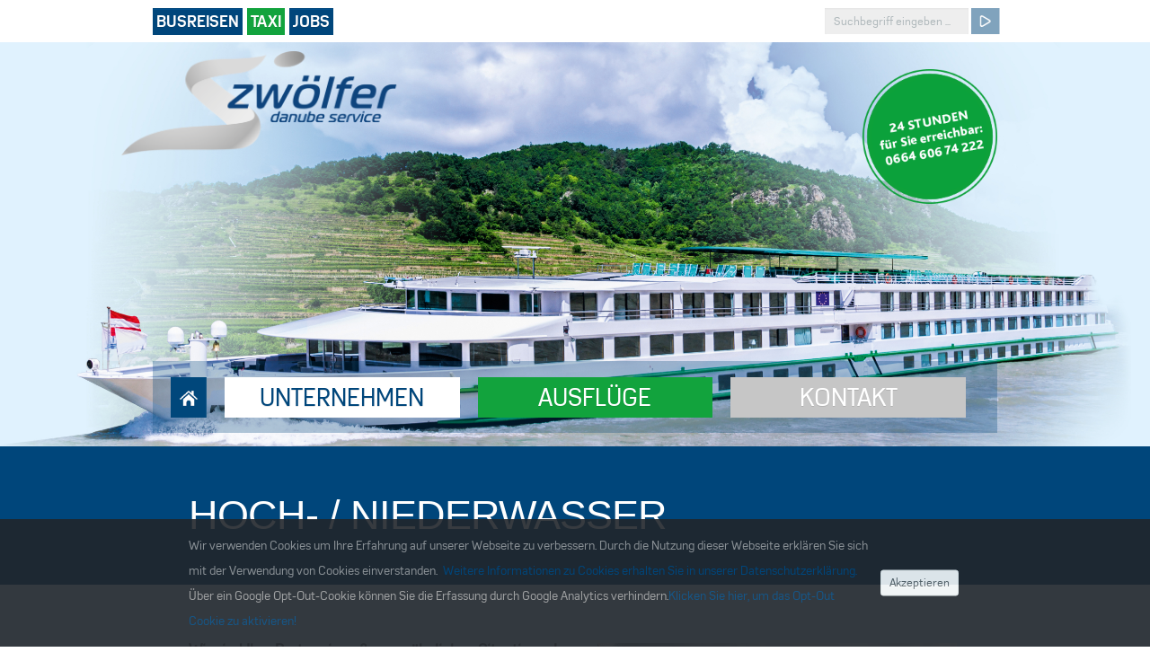

--- FILE ---
content_type: text/html;charset=utf-8
request_url: https://www.danubeservice.at/unternehmen/services/hoch-oder-niederwasser
body_size: 8517
content:
<!DOCTYPE html>
<html xmlns="http://www.w3.org/1999/xhtml" lang="de" xml:lang="de">

<head>

    <style type="text/css">
        @font-face {
            font-family: 'fontello';
            src: url('/++theme++cloud19.theme/3dParty/fontello/font/fontello.eot');
            src: url('/++theme++cloud19.theme/3dParty/fontello/font/fontello.eot') format('embedded-opentype'), url('/++theme++cloud19.theme/3dParty/fontello/font/fontello.woff') format('woff2'), url('/++theme++cloud19.theme/3dParty/fontello/font/fontello.woff') format('woff'), url('/++theme++cloud19.theme/3dParty/fontello/font/fontello.ttf') format('truetype'), url('/++theme++cloud19.theme/3dParty/fontello/font/fontello.svg') format('svg');
            font-weight: normal;
            font-style: normal;
        }
    </style>
    <style type="text/css">
        @font-face {
            font-family: 'fontello';
            src: url('/++theme++cloud19.theme/3dParty/fontello/font/plone-fontello.eot');
            src: url('/++theme++cloud19.theme/3dParty/fontello/font/plone-fontello.eot') format('embedded-opentype'), url('/++theme++cloud19.theme/3dParty/fontello/font/plone-fontello.woff') format('woff'), url('/++theme++cloud19.theme/3dParty/fontello/font/plone-fontello.ttf') format('truetype'), url('/++theme++cloud19.theme/3dParty/fontello/font/plone-fontello.svg') format('svg');
            font-weight: normal;
            font-style: normal;
        }
    </style>
    <style type="text/css">
        @font-face {
            font-family: 'Glyphicons Halflings';
            src: url('/++theme++cloud19.theme/3dParty/fontello/font/glyphicons-halflings-regular.eot');
            src: url('/++theme++cloud19.theme/3dParty/fontello/font/glyphicons-halflings-regular.eot?#iefix') format('embedded-opentype'), url('/++theme++cloud19.theme/3dParty/fontello/font/glyphicons-halflings-regular.woff2') format('woff2'), url('/++theme++cloud19.theme/3dParty/fontello/font/glyphicons-halflings-regular.woff') format('woff'), url('/++theme++cloud19.theme/3dParty/fontello/font/glyphicons-halflings-regular.ttf') format('truetype'), url('/++theme++cloud19.theme/3dParty/fontello/font/glyphicons-halflings-regular.svg') format('svg');
        }
    </style>

    <meta name="viewport" content="width=device-width, initial-scale=1, user-scalable=no" />
    <title>Hoch- / Niederwasser — Danubeservice</title>
<meta http-equiv="Content-Type" content="text/html;" charset="utf-8" /><meta name="description" content="Wir sind Ihre Partner in außergewöhnlichen Situationen!" /><meta content="summary" name="twitter:card" /><meta content="Hoch- / Niederwasser" name="twitter:title" /><meta content="Danubeservice Zwölfer - Reisen" property="og:site_name" /><meta content="Hoch- / Niederwasser" property="og:title" /><meta content="website" property="og:type" /><meta content="Wir sind Ihre Partner in außergewöhnlichen Situationen!" name="twitter:description" /><meta content="https://www.danubeservice.at/unternehmen/services/hoch-oder-niederwasser" name="twitter:url" /><meta content="Wir sind Ihre Partner in außergewöhnlichen Situationen!" property="og:description" /><meta content="https://www.danubeservice.at/unternehmen/services/hoch-oder-niederwasser" property="og:url" /><meta content="https://www.danubeservice.at/unternehmen/services/hoch-oder-niederwasser/@@download/image/leadImage_hero" name="twitter:image" /><meta content="https://www.danubeservice.at/unternehmen/services/hoch-oder-niederwasser/@@download/image/leadImage_hero" property="og:image" /><meta content="image/jpeg" property="og:image:type" /><meta name="viewport" content="width=device-width, initial-scale=1.0" /><meta name="generator" content="booost CMS by cloud19 - http://www.booost.at" /><meta name="lang" content="de" /><meta name="portal_url" content="https://www.danubeservice.at" /><link rel="canonical" href="https://www.danubeservice.at/unternehmen/services/hoch-oder-niederwasser" /><link rel="search" href="https://www.danubeservice.at/@@search" title="Website durchsuchen" /><link rel="stylesheet" type="text/css" href="https://www.danubeservice.at/++plone++production/++unique++2019-02-12T09:55:54.297048/default.css" data-bundle="production" /><link rel="stylesheet" type="text/css" href="https://www.danubeservice.at/++plone++static/++unique++2024-02-02%2013%3A20%3A55.577655/cloud19.theme-bundle-compiled.css" data-bundle="cloud19.theme-bundle" /><link rel="stylesheet" type="text/css" href="https://www.danubeservice.at/++plone++static/++unique++2019-02-12%2009%3A56%3A58.101379/cloud19.customer-danubeservice-bundle-compiled.css" data-bundle="cloud19.customer-danubeservice-bundle" /><script data-url="PORTAL_URL" type="text/javascript">PORTAL_URL = 'https://www.danubeservice.at';</script><script type="text/javascript" src="https://www.danubeservice.at/++plone++production/++unique++2019-02-12T09:55:54.297048/default.js" data-bundle="production"></script><script type="text/javascript" src="https://www.danubeservice.at/++plone++static/++unique++2024-02-02%2013%3A20%3A55.577655/cloud19.theme-bundle-compiled.js" data-bundle="cloud19.theme-bundle"></script><script type="text/javascript" src="https://www.danubeservice.at/++plone++static/++unique++2019-02-12%2009%3A56%3A58.101379/cloud19.customer-danubeservice-bundle-compiled.js" data-bundle="cloud19.customer-danubeservice-bundle"></script></head>

<body id="visual-portal-wrapper" class="template-document_view portaltype-document site-danubeservice section-unternehmen subsection-services subsection-services-hoch-oder-niederwasser icons-on thumbs-off frontend viewpermission-view userrole-anonymous pat-markspeciallinks mosaic-layout-disabled no-portlets c19-title-bar-big  c19-pi-section-special " dir="ltr" data-i18ncatalogurl="https://www.danubeservice.at/plonejsi18n" data-pat-plone-modal="{&quot;actionOptions&quot;: {&quot;displayInModal&quot;: false}}" data-view-url="https://www.danubeservice.at/unternehmen/services/hoch-oder-niederwasser" data-pat-tinymce="{&quot;loadingBaseUrl&quot;: &quot;https://www.danubeservice.at/++plone++static/components/tinymce-builded/js/tinymce&quot;, &quot;relatedItems&quot;: {&quot;sort_order&quot;: &quot;ascending&quot;, &quot;vocabularyUrl&quot;: &quot;https://www.danubeservice.at/@@getVocabulary?name=plone.app.vocabularies.Catalog&quot;, &quot;sort_on&quot;: &quot;sortable_title&quot;, &quot;folderTypes&quot;: [&quot;Folder&quot;, &quot;Large Plone Folder&quot;, &quot;Plone Site&quot;], &quot;rootPath&quot;: &quot;/danubeservice&quot;}, &quot;prependToScalePart&quot;: &quot;/@@images/image/&quot;, &quot;linkAttribute&quot;: &quot;UID&quot;, &quot;prependToUrl&quot;: &quot;/resolveuid/&quot;, &quot;imageTypes&quot;: [&quot;Image&quot;], &quot;upload&quot;: {&quot;maxFiles&quot;: 1, &quot;currentPath&quot;: &quot;/unternehmen/services&quot;, &quot;initialFolder&quot;: &quot;75102972772a4b4f909e4993eaa8b142&quot;, &quot;baseUrl&quot;: &quot;https://www.danubeservice.at&quot;, &quot;uploadMultiple&quot;: false, &quot;relativePath&quot;: &quot;@@fileUpload&quot;, &quot;showTitle&quot;: false}, &quot;tiny&quot;: {&quot;templates&quot;: [{&quot;url&quot;: &quot;++theme++cloud19.theme/tinymce_templates/box.html&quot;, &quot;title&quot;: &quot;Box&quot;}, {&quot;url&quot;: &quot;++theme++cloud19.theme/tinymce_templates/box_alert.html&quot;, &quot;title&quot;: &quot;Box Info&quot;}, {&quot;url&quot;: &quot;++theme++cloud19.theme/tinymce_templates/button_base_color_small.html&quot;, &quot;title&quot;: &quot;Button STANDARD, klein in Grundfarbe&quot;}, {&quot;url&quot;: &quot;++theme++cloud19.theme/tinymce_templates/button_base_color.html&quot;, &quot;title&quot;: &quot;Button STANDARD, in Grundfarbe&quot;}, {&quot;url&quot;: &quot;++theme++cloud19.theme/tinymce_templates/button_base_color_big.html&quot;, &quot;title&quot;: &quot;Button STANDARD, gro\u00df in Grundfarbe&quot;}, {&quot;url&quot;: &quot;++theme++cloud19.theme/tinymce_templates/button_base_color_bigger.html&quot;, &quot;title&quot;: &quot;Button STANDARD, sehr gro\u00df in Grundfarbe&quot;}, {&quot;url&quot;: &quot;++theme++cloud19.theme/tinymce_templates/button_contur_small.html&quot;, &quot;title&quot;: &quot;Button KONTUR klein&quot;}, {&quot;url&quot;: &quot;++theme++cloud19.theme/tinymce_templates/button_contur.html&quot;, &quot;title&quot;: &quot;Button KONTUR&quot;}, {&quot;url&quot;: &quot;++theme++cloud19.theme/tinymce_templates/button_contur_big.html&quot;, &quot;title&quot;: &quot;Button KONTUR gro\u00df&quot;}, {&quot;url&quot;: &quot;++theme++cloud19.theme/tinymce_templates/button_contur_bigger.html&quot;, &quot;title&quot;: &quot;Button KONTUR sehr gro\u00df&quot;}, {&quot;url&quot;: &quot;++theme++cloud19.theme/tinymce_templates/list_style_icon_monochrome.html&quot;, &quot;title&quot;: &quot;Liste MONOCHROME&quot;}, {&quot;url&quot;: &quot;++theme++cloud19.theme/tinymce_templates/list_style_icon_custom_color.html&quot;, &quot;title&quot;: &quot;Liste CUSTOM COLOR&quot;}, {&quot;url&quot;: &quot;++theme++cloud19.theme/tinymce_templates/list_style_icon_fancy.html&quot;, &quot;title&quot;: &quot;Liste FANCY&quot;}, {&quot;url&quot;: &quot;++theme++cloud19.theme/tinymce_templates/list_style_icon_fancy_round.html&quot;, &quot;title&quot;: &quot;Liste FANCY ROUND&quot;}, {&quot;url&quot;: &quot;++theme++cloud19.theme/tinymce_templates/list_style_icon_fancy_contur.html&quot;, &quot;title&quot;: &quot;Liste FANCY CONTUR&quot;}, {&quot;url&quot;: &quot;++theme++cloud19.theme/tinymce_templates/list_style_icon_fancy_contur_round.html&quot;, &quot;title&quot;: &quot;Liste FANCY CONTUR ROUND&quot;}, {&quot;url&quot;: &quot;++theme++cloud19.theme/tinymce_templates/list_style_icon_fancy_contur_base_color.html&quot;, &quot;title&quot;: &quot;Liste FANCY CONTUR BASE COLOR&quot;}, {&quot;url&quot;: &quot;++theme++cloud19.theme/tinymce_templates/list_style_icon_fancy_contur_base_color_round.html&quot;, &quot;title&quot;: &quot;Liste FANCY CONTUR BASE COLOR ROUND&quot;}, {&quot;url&quot;: &quot;++theme++cloud19.theme/tinymce_templates/list_style_icon_fancy_base_color.html&quot;, &quot;title&quot;: &quot;Liste FANCY BASE COLOR&quot;}, {&quot;url&quot;: &quot;++theme++cloud19.theme/tinymce_templates/list_style_icon_fancy_base_color_round.html&quot;, &quot;title&quot;: &quot;Liste FANCY BASE COLOR ROUND&quot;}, {&quot;url&quot;: &quot;++theme++cloud19.theme/tinymce_templates/list_style_icon_fancy_dark.html&quot;, &quot;title&quot;: &quot;Liste FANCY DARK&quot;}, {&quot;url&quot;: &quot;++theme++cloud19.theme/tinymce_templates/list_style_icon_fancy_dark_round.html&quot;, &quot;title&quot;: &quot;Liste FANCY DARK ROUND&quot;}, {&quot;url&quot;: &quot;++theme++cloud19.theme/tinymce_templates/list_style_icon_plus.html&quot;, &quot;title&quot;: &quot;Liste PLUS&quot;}, {&quot;url&quot;: &quot;++theme++cloud19.theme/tinymce_templates/list_style_icon_minus.html&quot;, &quot;title&quot;: &quot;Liste MINUS&quot;}, {&quot;url&quot;: &quot;++theme++cloud19.theme/tinymce_templates/list_style_icon_ok.html&quot;, &quot;title&quot;: &quot;Liste OK&quot;}, {&quot;url&quot;: &quot;++theme++cloud19.theme/tinymce_templates/list_style_icon_dot.html&quot;, &quot;title&quot;: &quot;Liste DOT&quot;}, {&quot;url&quot;: &quot;++theme++cloud19.theme/tinymce_templates/list_style_icon_heart.html&quot;, &quot;title&quot;: &quot;Liste HEART&quot;}, {&quot;url&quot;: &quot;++theme++cloud19.theme/tinymce_templates/list_style_icon_link.html&quot;, &quot;title&quot;: &quot;Liste LINK&quot;}, {&quot;url&quot;: &quot;++theme++cloud19.theme/tinymce_templates/list_style_icon_star.html&quot;, &quot;title&quot;: &quot;Liste STAR&quot;}, {&quot;url&quot;: &quot;++theme++cloud19.theme/tinymce_templates/list_style_icon_help.html&quot;, &quot;title&quot;: &quot;Liste HELP&quot;}, {&quot;url&quot;: &quot;++theme++cloud19.theme/tinymce_templates/list_style_icon_twitter.html&quot;, &quot;title&quot;: &quot;Liste TWITTER&quot;}, {&quot;url&quot;: &quot;++theme++cloud19.theme/tinymce_templates/list_style_icon_right_dir.html&quot;, &quot;title&quot;: &quot;Liste RIGHT DIR&quot;}, {&quot;url&quot;: &quot;++theme++cloud19.theme/tinymce_templates/list_style_icon_right_open.html&quot;, &quot;title&quot;: &quot;Liste RIGHT OPEN&quot;}, {&quot;url&quot;: &quot;++theme++cloud19.theme/tinymce_templates/list_style_icon_news.html&quot;, &quot;title&quot;: &quot;Liste NEWS&quot;}, {&quot;url&quot;: &quot;++theme++cloud19.theme/tinymce_templates/list_no_bullets.html&quot;, &quot;title&quot;: &quot;List simple NO BULLETS&quot;}, {&quot;url&quot;: &quot;++theme++cloud19.theme/tinymce_templates/modal.html&quot;, &quot;title&quot;: &quot;Modal&quot;}, {&quot;url&quot;: &quot;++theme++cloud19.theme/tinymce_templates/scroll_down_arrow.html&quot;, &quot;title&quot;: &quot;Scroll down ARROW&quot;}, {&quot;url&quot;: &quot;++theme++cloud19.theme/tinymce_templates/scroll_down_mouse.html&quot;, &quot;title&quot;: &quot;Scroll down MOUSE&quot;}, {&quot;url&quot;: &quot;++theme++cloud19.theme/tinymce_templates/table_pricing.html&quot;, &quot;title&quot;: &quot;Tabelle PREIS&quot;}, {&quot;url&quot;: &quot;++theme++cloud19.theme/tinymce_templates/table_variant_invisible_grid.html&quot;, &quot;title&quot;: &quot;Tabelle UNSICHTBARER RAHMEN&quot;}, {&quot;url&quot;: &quot;++theme++cloud19.theme/tinymce_templates/table_variant_1.html&quot;, &quot;title&quot;: &quot;Tabelle VARIANTE 1&quot;}, {&quot;url&quot;: &quot;++theme++cloud19.theme/tinymce_templates/table_variant_2.html&quot;, &quot;title&quot;: &quot;Tabelle VARIANTE 2&quot;}, {&quot;url&quot;: &quot;++theme++cloud19.theme/tinymce_templates/table_variant_3.html&quot;, &quot;title&quot;: &quot;Tabelle VARIANTE 3&quot;}, {&quot;url&quot;: &quot;++theme++cloud19.theme/tinymce_templates/table_variant_4.html&quot;, &quot;title&quot;: &quot;Tabelle VARIANTE 4&quot;}], &quot;content_css&quot;: &quot;https://www.danubeservice.at/++plone++static/plone-compiled.css,https://www.danubeservice.at/++plone++static/tinymce-styles.css,https://www.danubeservice.at/++plone++static/components/tinymce-builded/js/tinymce/skins/lightgray/content.min.css,https://www.danubeservice.at/++plone++static/cloud19.theme-bundle-compiled.css,https://www.danubeservice.at/++resource++cloud19.danubeservice/css/tinymce.css&quot;, &quot;external_plugins&quot;: {&quot;template&quot;: &quot;+plone+static/components/tinymce-builded/js/tinymce/plugins/template&quot;}, &quot;plugins&quot;: [&quot;plonelink&quot;, &quot;ploneimage&quot;, &quot;importcss&quot;, &quot;advlist&quot;, &quot;fullscreen&quot;, &quot;hr&quot;, &quot;lists&quot;, &quot;media&quot;, &quot;nonbreaking&quot;, &quot;noneditable&quot;, &quot;pagebreak&quot;, &quot;paste&quot;, &quot;preview&quot;, &quot;print&quot;, &quot;searchreplace&quot;, &quot;tabfocus&quot;, &quot;table&quot;, &quot;visualchars&quot;, &quot;wordcount&quot;, &quot;code&quot;], &quot;toolbar&quot;: &quot;ltr rtl | undo redo | styleselect | bold italic | alignleft aligncenter alignright alignjustify | bullist numlist outdent indent | unlink plonelink ploneimage | template&quot;, &quot;menubar&quot;: [&quot;edit&quot;, &quot;table&quot;, &quot;format&quot;, &quot;toolsview&quot;, &quot;insert&quot;], &quot;importcss_file_filter&quot;: &quot;https://www.danubeservice.at/++plone++static/tinymce-styles.css&quot;, &quot;menu&quot;: {&quot;insert&quot;: {&quot;items&quot;: &quot;link media | template hr&quot;, &quot;title&quot;: &quot;Insert&quot;}, &quot;format&quot;: {&quot;items&quot;: &quot;bold italic underline strikethrough superscript subscript | formats | removeformat&quot;, &quot;title&quot;: &quot;Format&quot;}, &quot;edit&quot;: {&quot;items&quot;: &quot;undo redo | cut copy paste pastetext | searchreplace textpattern selectall | textcolor&quot;, &quot;title&quot;: &quot;Edit&quot;}, &quot;table&quot;: {&quot;items&quot;: &quot;inserttable tableprops deletetable | cell row column&quot;, &quot;title&quot;: &quot;Table&quot;}, &quot;tools&quot;: {&quot;items&quot;: &quot;spellchecker charmap emoticons insertdatetime layer code&quot;, &quot;title&quot;: &quot;Tools&quot;}, &quot;view&quot;: {&quot;items&quot;: &quot;visualaid visualchars visualblocks preview fullpage fullscreen&quot;, &quot;title&quot;: &quot;View&quot;}}, &quot;browser_spellcheck&quot;: true, &quot;entity_encoding&quot;: &quot;raw&quot;, &quot;style_formats&quot;: [{&quot;items&quot;: [{&quot;title&quot;: &quot;Header 1&quot;, &quot;format&quot;: &quot;h1&quot;}, {&quot;title&quot;: &quot;Header 2&quot;, &quot;format&quot;: &quot;h2&quot;}, {&quot;title&quot;: &quot;Header 3&quot;, &quot;format&quot;: &quot;h3&quot;}, {&quot;title&quot;: &quot;Header 4&quot;, &quot;format&quot;: &quot;h4&quot;}, {&quot;title&quot;: &quot;Header 5&quot;, &quot;format&quot;: &quot;h5&quot;}, {&quot;title&quot;: &quot;Header 6&quot;, &quot;format&quot;: &quot;h6&quot;}], &quot;title&quot;: &quot;Headers&quot;}, {&quot;items&quot;: [{&quot;title&quot;: &quot;Paragraph&quot;, &quot;format&quot;: &quot;p&quot;}, {&quot;title&quot;: &quot;Blockquote&quot;, &quot;format&quot;: &quot;blockquote&quot;}, {&quot;title&quot;: &quot;Div&quot;, &quot;format&quot;: &quot;div&quot;}, {&quot;title&quot;: &quot;Pre&quot;, &quot;format&quot;: &quot;pre&quot;}], &quot;title&quot;: &quot;Block&quot;}, {&quot;items&quot;: [{&quot;title&quot;: &quot;Grundfarbe&quot;, &quot;icon&quot;: &quot;base-color&quot;, &quot;format&quot;: &quot;pi-text-base&quot;}, {&quot;title&quot;: &quot;Hintergrund Grundfarbe&quot;, &quot;icon&quot;: &quot;base-color-highlight&quot;, &quot;format&quot;: &quot;pi-text-bg-base&quot;}, {&quot;title&quot;: &quot;Sonderfarbe&quot;, &quot;icon&quot;: &quot;special-color&quot;, &quot;format&quot;: &quot;pi-text-special&quot;}, {&quot;title&quot;: &quot;Hintergrund Sonderfarbe&quot;, &quot;icon&quot;: &quot;special-color-highlight&quot;, &quot;format&quot;: &quot;pi-text-bg-special&quot;}, {&quot;title&quot;: &quot;Textschatten&quot;, &quot;icon&quot;: &quot;text-shadow&quot;, &quot;format&quot;: &quot;pi-text-shadow&quot;}, {&quot;title&quot;: &quot;Textschatten Wei\u00df&quot;, &quot;icon&quot;: &quot;text-shadow-white&quot;, &quot;format&quot;: &quot;pi-text-shadow-white&quot;}, {&quot;title&quot;: &quot;Winzig (11px)&quot;, &quot;icon&quot;: &quot;pi-smaller-text&quot;, &quot;format&quot;: &quot;pi-smaller-text&quot;}, {&quot;title&quot;: &quot;Kleiner (13px)&quot;, &quot;icon&quot;: &quot;pi-smaller-text&quot;, &quot;format&quot;: &quot;pi-smaller-text&quot;}, {&quot;title&quot;: &quot;Standard (16px)&quot;, &quot;icon&quot;: &quot;lead-16&quot;, &quot;format&quot;: &quot;lead-16&quot;}, {&quot;title&quot;: &quot;Gro\u00dfer (18px)&quot;, &quot;icon&quot;: &quot;lead-18&quot;, &quot;format&quot;: &quot;lead-18&quot;}, {&quot;title&quot;: &quot;Gr\u00f6\u00dferer (20px)&quot;, &quot;icon&quot;: &quot;lead-20&quot;, &quot;format&quot;: &quot;lead-20&quot;}, {&quot;title&quot;: &quot;Tiefgestellt&quot;, &quot;icon&quot;: &quot;dropcap&quot;, &quot;format&quot;: &quot;pi-dropcap&quot;}, {&quot;title&quot;: &quot;Tiefgestellt quadratisch&quot;, &quot;icon&quot;: &quot;dropcap-square&quot;, &quot;format&quot;: &quot;pi-dropcap-square&quot;}], &quot;title&quot;: &quot;Inline&quot;}, {&quot;items&quot;: [{&quot;title&quot;: &quot;Left&quot;, &quot;icon&quot;: &quot;alignleft&quot;, &quot;format&quot;: &quot;alignleft&quot;}, {&quot;title&quot;: &quot;Center&quot;, &quot;icon&quot;: &quot;aligncenter&quot;, &quot;format&quot;: &quot;aligncenter&quot;}, {&quot;title&quot;: &quot;Right&quot;, &quot;icon&quot;: &quot;alignright&quot;, &quot;format&quot;: &quot;alignright&quot;}, {&quot;title&quot;: &quot;Justify&quot;, &quot;icon&quot;: &quot;alignjustify&quot;, &quot;format&quot;: &quot;alignjustify&quot;}], &quot;title&quot;: &quot;Alignment&quot;}, {&quot;items&quot;: [{&quot;title&quot;: &quot;Unsichtbarer Rahmen&quot;, &quot;classes&quot;: &quot;invisible-grid&quot;, &quot;selector&quot;: &quot;table&quot;}, {&quot;title&quot;: &quot;Variante 1&quot;, &quot;classes&quot;: &quot;pi-table pi-table-complex pi-table-hovered pi-round pi-table-shadow pi-table-all-borders&quot;, &quot;selector&quot;: &quot;table&quot;}, {&quot;title&quot;: &quot;Variante 2&quot;, &quot;classes&quot;: &quot;pi-table pi-table-complex pi-table-zebra pi-table-hovered pi-round pi-table-shadow pi-table-all-borders&quot;, &quot;selector&quot;: &quot;table&quot;}, {&quot;title&quot;: &quot;Variante 3&quot;, &quot;classes&quot;: &quot;pi-table pi-table-hovered&quot;, &quot;selector&quot;: &quot;table&quot;}, {&quot;title&quot;: &quot;Variante 4&quot;, &quot;classes&quot;: &quot;pi-table pi-table-hovered pi-table-zebra&quot;, &quot;selector&quot;: &quot;table&quot;}], &quot;title&quot;: &quot;Tables&quot;}], &quot;resize&quot;: &quot;both&quot;, &quot;formats&quot;: {&quot;lead-16&quot;: {&quot;classes&quot;: &quot;lead-16&quot;, &quot;block&quot;: &quot;p&quot;}, &quot;pi-small-text&quot;: {&quot;classes&quot;: &quot;pi-small-text&quot;, &quot;block&quot;: &quot;p&quot;}, &quot;pi-tiny-bg-dark&quot;: {&quot;inline&quot;: &quot;span&quot;, &quot;classes&quot;: &quot;pi-tiny-bg-dark&quot;}, &quot;lead-18&quot;: {&quot;classes&quot;: &quot;lead-18&quot;, &quot;block&quot;: &quot;p&quot;}, &quot;invisible-grid&quot;: {&quot;classes&quot;: &quot;invisible-grid&quot;, &quot;selector&quot;: &quot;table&quot;}, &quot;pi-tiny-text-dark&quot;: {&quot;inline&quot;: &quot;span&quot;, &quot;classes&quot;: &quot;pi-tiny-text-dark&quot;}, &quot;pi-dropcap-square&quot;: {&quot;inline&quot;: &quot;span&quot;, &quot;classes&quot;: &quot;pi-dropcap-square&quot;}, &quot;pi-text-base&quot;: {&quot;inline&quot;: &quot;span&quot;, &quot;classes&quot;: &quot;pi-text-base&quot;}, &quot;button-small&quot;: {&quot;inline&quot;: &quot;span&quot;, &quot;classes&quot;: &quot;btn pi-btn pi-btn-small&quot;}, &quot;pi-text-shadow&quot;: {&quot;inline&quot;: &quot;span&quot;, &quot;classes&quot;: &quot;pi-text-shadow&quot;}, &quot;pi-text-shadow-white&quot;: {&quot;inline&quot;: &quot;span&quot;, &quot;classes&quot;: &quot;pi-text-shadow-white&quot;}, &quot;pi-dropcap&quot;: {&quot;inline&quot;: &quot;span&quot;, &quot;classes&quot;: &quot;pi-dropcap&quot;}, &quot;pi-text-bg-yellow&quot;: {&quot;inline&quot;: &quot;span&quot;, &quot;classes&quot;: &quot;pi-text-bg-yellow&quot;}, &quot;pi-text-bg-red&quot;: {&quot;inline&quot;: &quot;span&quot;, &quot;classes&quot;: &quot;pi-text-bg-red&quot;}, &quot;pi-table pi-table-hovered&quot;: {&quot;classes&quot;: &quot;pi-table pi-table-hovered&quot;, &quot;selector&quot;: &quot;table&quot;}, &quot;pi-tiny-text-grey&quot;: {&quot;inline&quot;: &quot;span&quot;, &quot;classes&quot;: &quot;pi-tiny-text-grey&quot;}, &quot;button-big&quot;: {&quot;inline&quot;: &quot;span&quot;, &quot;classes&quot;: &quot;btn pi-btn pi-btn-big&quot;}, &quot;clearfix&quot;: {&quot;classes&quot;: &quot;clearfix&quot;, &quot;block&quot;: &quot;div&quot;}, &quot;button-base&quot;: {&quot;inline&quot;: &quot;span&quot;, &quot;classes&quot;: &quot;btn pi-btn pi-btn-base&quot;}, &quot;pi-tiny-bg-grey&quot;: {&quot;inline&quot;: &quot;span&quot;, &quot;classes&quot;: &quot;pi-tiny-bg-grey&quot;}, &quot;pi-text-bg-base&quot;: {&quot;inline&quot;: &quot;span&quot;, &quot;classes&quot;: &quot;pi-text-bg-base&quot;}, &quot;discreet&quot;: {&quot;inline&quot;: &quot;span&quot;, &quot;classes&quot;: &quot;discreet&quot;}, &quot;lead-20&quot;: {&quot;classes&quot;: &quot;lead-20&quot;, &quot;block&quot;: &quot;p&quot;}, &quot;pi-table pi-table-complex pi-table-zebra pi-table-hovered pi-round pi-table-shadow pi-table-all-borders&quot;: {&quot;classes&quot;: &quot;pi-table pi-table-complex pi-table-zebra pi-table-hovered pi-round pi-table-shadow pi-table-all-borders&quot;, &quot;selector&quot;: &quot;table&quot;}, &quot;button-base-bigger&quot;: {&quot;inline&quot;: &quot;span&quot;, &quot;classes&quot;: &quot;btn pi-btn-base pi-btn-bigger&quot;}, &quot;pi-text-special&quot;: {&quot;inline&quot;: &quot;span&quot;, &quot;classes&quot;: &quot;pi-text-special&quot;}, &quot;pi-text-bg-special&quot;: {&quot;inline&quot;: &quot;span&quot;, &quot;classes&quot;: &quot;pi-text-bg-special&quot;}, &quot;pi-table pi-table-hovered pi-table-zebra&quot;: {&quot;classes&quot;: &quot;pi-table pi-table-hovered pi-table-zebra&quot;, &quot;selector&quot;: &quot;table&quot;}, &quot;button-bigger&quot;: {&quot;inline&quot;: &quot;span&quot;, &quot;classes&quot;: &quot;btn pi-btn pi-btn-bigger&quot;}, &quot;button-base-big&quot;: {&quot;inline&quot;: &quot;span&quot;, &quot;classes&quot;: &quot;btn pi-btn-base pi-btn-big&quot;}, &quot;button-base-small&quot;: {&quot;inline&quot;: &quot;span&quot;, &quot;classes&quot;: &quot;btn pi-btn-base pi-btn-small&quot;}, &quot;button&quot;: {&quot;inline&quot;: &quot;span&quot;, &quot;classes&quot;: &quot;btn pi-btn&quot;}, &quot;pi-tiny-text-green&quot;: {&quot;inline&quot;: &quot;span&quot;, &quot;classes&quot;: &quot;pi-tiny-text-green&quot;}, &quot;pi-table pi-table-complex pi-table-hovered pi-round pi-table-shadow pi-table-all-borders&quot;: {&quot;classes&quot;: &quot;pi-table pi-table-complex pi-table-hovered pi-round pi-table-shadow pi-table-all-borders&quot;, &quot;selector&quot;: &quot;table&quot;}, &quot;pi-text-bg-green&quot;: {&quot;inline&quot;: &quot;span&quot;, &quot;classes&quot;: &quot;pi-text-bg-green&quot;}, &quot;pi-tiny-bg-white&quot;: {&quot;inline&quot;: &quot;span&quot;, &quot;classes&quot;: &quot;pi-tiny-bg-white&quot;}, &quot;pi-smaller-text&quot;: {&quot;classes&quot;: &quot;pi-smaller-text&quot;, &quot;block&quot;: &quot;p&quot;}, &quot;pi-tiny-bg-green&quot;: {&quot;inline&quot;: &quot;span&quot;, &quot;classes&quot;: &quot;pi-tiny-bg-green&quot;}, &quot;pi-text-bg-dark&quot;: {&quot;inline&quot;: &quot;span&quot;, &quot;classes&quot;: &quot;pi-text-bg-dark&quot;}, &quot;pi-tiny-text-white&quot;: {&quot;inline&quot;: &quot;span&quot;, &quot;classes&quot;: &quot;pi-tiny-text-white&quot;}}, &quot;importcss_append&quot;: true}, &quot;base_url&quot;: &quot;https://www.danubeservice.at/unternehmen/services/hoch-oder-niederwasser&quot;}" data-pat-markspeciallinks="{&quot;external_links_open_new_window&quot;: &quot;True&quot;,&quot;mark_special_links&quot;: &quot;True&quot;}" data-portal-url="https://www.danubeservice.at" data-pat-pickadate="{&quot;date&quot;: {&quot;selectYears&quot;: 200}, &quot;time&quot;: {&quot;interval&quot;: 5 } }" data-base-url="https://www.danubeservice.at/unternehmen/services/hoch-oder-niederwasser"><!-- main --><div id="pi-all">
        <!-- items before header -->   
        
    
        <!-- Above Head -->
        <div id="c19-top-bar"><div class="pi-section-w pi-section-white  "><div class="pi-section pi-row-sm"><div class="pi-row-block pi-uppercase"><a href="http://www.wachaubus.at/" target="_blank" class="btn pi-btn-base pi-btn-small c19-top-bar-btn"><span>Busreisen</span></a><a href="https://www.taxi-melk.at/" target="_blank" class="btn pi-btn-green pi-btn-small c19-top-bar-btn"><span>Taxi</span></a><a href="https://www.zwölfer.reisen/ueber-uns/jobs" class="btn pi-btn-base pi-btn-small c19-top-bar-btn-right"><span>Jobs</span></a></div><div class="pi-row-block pi-pull-right pi-hidden-2xs c19-top-bar-search"><form class="pi-grouped-input pi-search-form-wide" role="form" action="https://www.danubeservice.at/@@search"><button type="submit" class="btn pi-btn-base"><i class="icon-search-1"></i></button><input type="text" class="form-control pi-input-wide" name="SearchableText" placeholder="Suchbegriff eingeben ..." /></form></div><div class="pi-row-block pi-pull-right c19-top-bar-fb pi-hidden-xs"><iframe src="https://www.facebook.com/plugins/like.php?href=https%3A%2F%2Fwww.facebook.com%2Fzwoelferreisen&amp;width=120&amp;layout=button_count&amp;action=like&amp;show_faces=false&amp;share=false&amp;height=21&amp;appId" width="130" height="21" style="border:none;overflow:hidden" scrolling="no" frameborder="0" allowtransparency="true"></iframe></div></div></div></div>
        <!-- Above Head END -->

        <!-- Head -->
        <div id="c19-head-main"><div id="c19-portal-header"><!-- custom header --><div class="pi-section-w pi-section-white pi-shadow-bottom"><div class="pi-section pi-row-lg"><!-- Logo --><div class="pi-row-block pi-row-block-logo c19-mobil-logo"><a href="https://www.danubeservice.at"><img src="/++resource++cloud19.danubeservice/images/logo_danubeservice.png" alt="Logo" /></a></div><!-- Logo END --><!-- Global Navigation --><div class="pi-row-block pi-pull-right pi-hidden-xs"><ul class="pi-simple-menu pi-has-hover-border pi-full-height"><p class="hiddenStructure">Sektionen</p><li id="portaltab-index_html" class="menu-position-1"><a class="" href="https://www.danubeservice.at" title=""><span>Startseite</span></a></li><li id="portaltab-unternehmen" class="menu-position-2 selected active"><a class="" href="https://www.danubeservice.at/unternehmen" title=""><span>Unternehmen</span></a></li><li id="portaltab-kontakt" class="menu-position-3"><a class="" href="https://www.danubeservice.at/kontakt" title=""><span>Kontakt</span></a></li><li id="portaltab-ausfluege" class="menu-position-4"><a class="" href="https://www.danubeservice.at/ausfluege" title=""><span>Ausflüge</span></a></li></ul></div><!-- Global Navigation END --><!-- Mobile Menu Trigger --><div class="pi-row-block pi-pull-right pi-hidden-lg-only pi-hidden-md-only pi-hidden-sm-only"><button class="btn pi-btn pi-mobile-menu-toggler" data-target="#pi-mobile-menu"><i class="icon-menu pi-text-center"></i></button></div><!-- Mobile Menu Trigger END --><!-- Mobile Menu --><div id="pi-mobile-menu" class="pi-section-menu-mobile-w pi-section-dark "><div class="pi-section-menu-mobile"><!-- Search form --><!-- search simple --><form class="form-inline pi-search-form-wide" role="form" style="min-width: 206px;" action="https://www.danubeservice.at/@@search"><div class="pi-input-inline" style="margin-right: 1px; margin-top: 1px;"><input type="text" class="form-control pi-input-wide" name="SearchableText" placeholder="Suche ..." /></div><button type="submit" class="btn pi-btn pi-btn-base-2"><i class="icon-search"></i></button></form><!-- End search form --><ul class="pi-menu-mobile pi-menu-mobile-dark"><p class="hiddenStructure">Sektionen</p><li id="portaltab-index_html" class="menu-position-1"><a class="" href="https://www.danubeservice.at" title=""><span>Startseite</span></a></li><li id="portaltab-unternehmen" class="menu-position-2 selected active"><a class="" href="https://www.danubeservice.at/unternehmen" title=""><span>Unternehmen</span></a></li><li id="portaltab-kontakt" class="menu-position-3"><a class="" href="https://www.danubeservice.at/kontakt" title=""><span>Kontakt</span></a></li><li id="portaltab-ausfluege" class="menu-position-4"><a class="" href="https://www.danubeservice.at/ausfluege" title=""><span>Ausflüge</span></a></li></ul></div></div><div id="mobile-tel-btn" class="pi-row-block pi-pull-right pi-hidden-lg-only pi-hidden-md-only pi-hidden-sm-only"><a href="tel:+43275252274" class="c19-header-phonebutton"><img src="/++resource++cloud19.danubeservice/images/phonebutton.png" /></a></div><!-- Mobile Menu END --></div></div><div class="pi-section-w pi-row c19-small-header" style="background-image:url('/++resource++cloud19.danubeservice/images/hintergrundbild_klein.jpg');background-repeat: no-repeat; background-position: center center; background-size: cover;"><div class="pi-section"><div class="c19-wb-logo-wb"><a href="https://www.danubeservice.at"><img src="/++resource++cloud19.danubeservice/images/logo_danubeservice.png" /></a></div><div class="pi-padding-top-40 pi-padding-bottom-20 pi-text-center pi-hidden-xs c19-wb-slider-nav"><p class="pi-uppercase pi-text-left"><a href="/" class="btn pi-btn pi-btn-bigger"><img class="c19-wb-home-ico" src="/++resource++cloud19.danubeservice/images/ico_home_hover.png" /></a><span class="pi-clearfix pi-visible-sm"></span><a href="https://www.danubeservice.at/unternehmen" class="btn pi-btn-base pi-btn-bigger c19-wb-adapt-width c19-navigation-unternehmen"><span>Unternehmen</span></a><span class="pi-clearfix pi-visible-sm"></span><a href="https://www.danubeservice.at/ausfluege" class="btn pi-btn-green pi-btn-bigger c19-wb-adapt-width c19-navigation-busse"><span>Ausflüge</span></a><span class="pi-clearfix pi-visible-sm"></span><a href="https://www.danubeservice.at/kontakt" class="btn pi-btn-grey pi-btn-bigger c19-wb-adapt-width c19-navigation-kontakt"><span>Kontakt</span></a></p></div><div class="c19-wb-sticker"><a href="tel:+4366460674222"><img src="/++resource++cloud19.danubeservice/images/24_stunden_erreichbar.png" /></a></div></div></div></div></div>
        <!-- Head END -->

        <!-- Below Head -->
        <div id="c19-title-bar" class="pi-section-w pi-section-base  "><!-- big titlebar --><div class="pi-section pi-titlebar"><h1 class="pi-uppercase " id="anchor-hoch-niederwasser"><!-- standard title -->
                        Hoch- / Niederwasser

                
            </h1></div></div><div id="c19-head-below"><nav id="portal-breadcrumbs" role="navigation"><div class="pi-section-w  pi-section-grey"><div class="pi-section pi-titlebar pi-breadcrumb-only"><div class="pi-breadcrumb"><ul aria-labelledby="breadcrumbs-you-are-here"><li id="breadcrumbs-home"><a href="https://www.danubeservice.at">Startseite</a></li><li id="breadcrumbs-1"><a href="https://www.danubeservice.at/unternehmen">Unternehmen</a></li><li id="breadcrumbs-2"><a href="https://www.danubeservice.at/unternehmen/services">Services</a></li><li id="breadcrumbs-3"><span id="breadcrumbs-current">Hoch- / Niederwasser</span></li></ul></div></div></div></nav></div>
        <!-- Below Head END -->

        <aside id="global_statusmessage"><div></div></aside>

        <!-- content -->
        <div id="c19-main"><!-- base view rules --><div class="pi-section-w">
            <!-- viewlet above content -->
            <!--xsl:apply-templates css:select="#viewlet-above-content" /-->
        </div><div class="pi-section-w pi-section-special">
        	<div class="pi-section">
            	<div class="pi-row">
                    <!-- no mosaic -->                                            
                    

                	
                	<section class="pi-col-sm-12">
                    	<section id="content-core"><section id="viewlet-above-content-title"><meta property="og:image" content="https://www.danubeservice.at/unternehmen/services/hoch-oder-niederwasser/@@images/image" /><div class="c19-lead-image pi-pull-right"><div class="pi-img-w pi-img-right pi-no-margin-top pi-margin-bottom-10 pi-hidden-xs c19-wb-image-wrapper"><span class="pi-img-border-double"><a href="https://www.danubeservice.at/unternehmen/services/hoch-oder-niederwasser/@@images/image/hero" class="pi-colorbox" data-lightbox="image-e8c2ea426f0840cd982aeb932553e758" data-lightbox-index="0" data-lightbox-total="1"><img src="https://www.danubeservice.at/unternehmen/services/hoch-oder-niederwasser/@@images/image/preview" /></a></span></div></div><!-- mobile --><div class="c19-lead-image-mobile pi-img-w pi-visible-xs pi-row pi-margin-bottom-20"><img src="https://www.danubeservice.at/unternehmen/services/hoch-oder-niederwasser/@@images/image/large" /></div><span id="social-tags-body" style="display: none" itemscope="" itemtype="http://schema.org/WebPage"><span itemprop="name">Hoch- / Niederwasser</span><span itemprop="description">Wir sind Ihre Partner in außergewöhnlichen Situationen!</span><span itemprop="url">https://www.danubeservice.at/unternehmen/services/hoch-oder-niederwasser</span><span itemprop="image">https://www.danubeservice.at/unternehmen/services/hoch-oder-niederwasser/@@download/image/leadImage_hero</span></span></section><section id="viewlet-below-content-title"></section><div class="c19-meta-above-content"><!-- meta --><ul class="pi-meta pi-padding-top-10"><li class="c19-meta-effective-date"><i class="icon-clock"></i><!-- effective date long format --><span class="pat-moment pi-padding-top-10" data-pat-moment="format:Do MMMM YYYY H:mm">2018-04-11T12:04:00+02:00</span></li></ul></div><p class=" documentDescription">Wir sind Ihre Partner in außergewöhnlichen Situationen!</p><section id="viewlet-above-content-body"></section><div class="pi-padding-top-20 pi-visible-xs-only"></div><p>Wir bieten effiziente Lösungen in allen Situationen (z.B. bei Änderungen wegen Hoch- oder Niederwasser). <br />Wir sind 24 Stunden täglich, sieben Tage die Woche erreichbar und bieten höchste Flexibilität.</p></section>
                	</section>
                	
            	</div>
                    <section id="viewlet-below-content-body"><div id="c19-tags"><!-- tags --></div><div id="c19-social-sharing" class="pi-padding-top-30 pi-no-margin-bottom social-sharing"><!-- social sharing --></div><!-- Related Items --><hr class="pi-divider pi-divider-big pi-divider-gap-50 " /><div class="pi-margin-bottom-20 c19-related-items-header"><h4 class=" pi-text-base" id="anchor-weitere-angebote"><!-- standard title -->
                        Weitere Angebote

                
        </h4></div><div class="c19-related-items-list pi-margin-bottom-30"><div class="pi-row pi-liquid-col-xs-3 pi-liquid-col-sm-3 pi-gallery  c19-album-list clearfix"><div class="pi-gallery-item pi-col-xs-3 c19-list-item pi-padding-bottom-20 c19-wb-gallery-list-item"><!-- list image --><div class="pi-img-w        c19-wb-image-wrapper" data-placement="top" title="" data-original-title="Google"><!-- object --><a class="pi-img-link " href="https://www.danubeservice.at/unternehmen/services/fahrradtouren"><img src="https://www.danubeservice.at/unternehmen/services/fahrradtouren/@@images/8b51f0b1-995c-42c7-b7c6-810f0534f271.png" alt="Fahrradtouren" /></a></div><div class="c19-album-wrapper"><a href="https://www.danubeservice.at/unternehmen/services/fahrradtouren"><h6 class=" c19-wb-gallery-headline" id="anchor-fahrradtouren"><!-- standard title -->
                        Fahrradtouren

                
        </h6></a></div><div class="c19-wb-arrow-down"></div><div class="c19-wb-box-shadow"><img src="/++resource++cloud19.danubeservice/images/shadow.png" /></div></div><div class="pi-gallery-item pi-col-xs-3 c19-list-item pi-padding-bottom-20 c19-wb-gallery-list-item"><!-- list image --><div class="pi-img-w        c19-wb-image-wrapper" data-placement="top" title="" data-original-title="Google"><!-- object --><a class="pi-img-link " href="https://www.danubeservice.at/unternehmen/services/ausschiffungen"><img src="https://www.danubeservice.at/unternehmen/services/ausschiffungen/@@images/35697450-de23-45f1-8b3f-f64eb9f06a2f.jpeg" alt="Ausschiffungen" /></a></div><div class="c19-album-wrapper"><a href="https://www.danubeservice.at/unternehmen/services/ausschiffungen"><h6 class=" c19-wb-gallery-headline" id="anchor-ausschiffungen"><!-- standard title -->
                        Ausschiffungen

                
        </h6></a></div><div class="c19-wb-arrow-down"></div><div class="c19-wb-box-shadow"><img src="/++resource++cloud19.danubeservice/images/shadow.png" /></div></div><div class="pi-gallery-item pi-col-xs-3 c19-list-item pi-padding-bottom-20 c19-wb-gallery-list-item"><!-- list image --><div class="pi-img-w        c19-wb-image-wrapper" data-placement="top" title="" data-original-title="Google"><!-- object --><a class="pi-img-link " href="https://www.danubeservice.at/unternehmen/services/weinproben"><img src="https://www.danubeservice.at/unternehmen/services/weinproben/@@images/760a7182-1356-4203-bcdb-804473fbe031.jpeg" alt="Weinproben" /></a></div><div class="c19-album-wrapper"><a href="https://www.danubeservice.at/unternehmen/services/weinproben"><h6 class=" c19-wb-gallery-headline" id="anchor-weinproben"><!-- standard title -->
                        Weinproben

                
        </h6></a></div><div class="c19-wb-arrow-down"></div><div class="c19-wb-box-shadow"><img src="/++resource++cloud19.danubeservice/images/shadow.png" /></div></div></div></div></section>
                    
        	</div>
            <div class="pi-section pi-no-padding-top">
                <!-- viewlet below content -->
                <div class="pi-row">
                    <div id="viewlet-below-content"></div>
                </div>
            </div>
    	</div></div>

        <!-- End content -->

        <!-- Footer -->
        <!-- Widget area -->
        
        
    <div id="c19-footer">
    	<div id="footer-main"><div id="c19-portal-footer" class="pi-section-w  pi-section-base "><div class="pi-section pi-padding-bottom-10"><div class="pi-row"><div class="pi-col-md-4 pi-padding-bottom-30 portletStaticText portlet-static-inhalte"><h6 class="pi-margin-bottom-25 pi-weight-700 pi-uppercase">
           Inhalte
    </h6><section class="portletContent"><ul><li><a data-val="0c9b5a311476465b815fc9721d08dc97" href="https://www.danubeservice.at/unternehmen" data-linktype="internal">Unternehmen</a></li><li><a data-val="a44e416d4fff461091f67022b75217ab" href="https://www.danubeservice.at/ausfluege" data-linktype="internal">Ausflüge</a></li><li><a data-val="d6249a3b9a4346e68d2f002042de7f29" href="https://www.danubeservice.at/kontakt" data-linktype="internal">Kontakt</a></li></ul></section><span class="pi-smaller-text pi-italic pi-text-opacity-50"></span></div><div class="pi-clearfix pi-hidden-lg-only pi-hidden-md-only"></div><div class="pi-col-md-4 pi-padding-bottom-30 portletStaticText portlet-static-leistungen"><h6 class="pi-margin-bottom-25 pi-weight-700 pi-uppercase">
           Leistungen
    </h6><section class="portletContent"><ul><li><a data-val="9153f5bf303f4adcadd298f02b4f7738" href="https://www.danubeservice.at/unternehmen/services/fahrraeder" data-linktype="internal">Radreisen</a></li><li><a data-val="c0f7b194a4a0456b9a84cdcbaec869cc" href="https://www.danubeservice.at/unternehmen/services/wanderungen" data-linktype="internal">Wanderungen</a></li><li><a data-val="78af345c310b462c893479b7d422ce33" href="https://www.danubeservice.at/unternehmen/services/dispatcher-vor-ort" data-linktype="internal">Dispatcher vor Ort</a></li><li><a data-val="fddd1eff6abf4aa2b261979c140e49d7" href="https://www.danubeservice.at/unternehmen/services/ausschiffungen" data-linktype="internal">Ausschiffungen</a></li><li><a data-val="e8c2ea426f0840cd982aeb932553e758" href="https://www.danubeservice.at/unternehmen/services/hoch-oder-niederwasser" data-linktype="internal">Hoch- Niederwasser</a></li><li><a data-val="257fc889b3d94ce199623300cab365c1" href="https://www.danubeservice.at/unternehmen/services/kanu-wachau" data-linktype="internal">Kanu Wachau</a></li><li><a data-val="50288263b32f436db67953b9b387fd37" href="https://www.danubeservice.at/unternehmen/services/fahrradtouren" data-linktype="internal">Fahrradtouren</a></li><li><a data-val="f08ccfb89d0c4e1b932eccdc735d144c" href="https://www.danubeservice.at/unternehmen/services/weinproben" data-linktype="internal">Weinproben</a></li><li><a data-val="8f9090619a8f41e992c1477bbf303e77" href="../../resolveuid/8f9090619a8f41e992c1477bbf303e77" data-linktype="internal">Hotel-Restaurant</a></li></ul></section><span class="pi-smaller-text pi-italic pi-text-opacity-50"></span></div><div class="pi-clearfix pi-hidden-lg-only pi-hidden-md-only"></div><div class="pi-col-md-4 pi-padding-bottom-30 portletStaticText portlet-static-kontakt"><h6 class="pi-margin-bottom-25 pi-weight-700 pi-uppercase">
           Kontakt
    </h6><section class="portletContent"><p>Zwölfer - Reisen GmbH<br />J.-Prandtauer-Strasse 1<br />3390 Melk<br />Tel.: +43 2752/ 522 74<br />Fax: +43 2752/ 544 81<br /><a href="mailto:office@danubeservice.at" data-linktype="email" data-val="office@danubeservice.at">office@danubeservice.at</a></p><ul><li><a data-val="7346379eb1424073adcd533fc6ba3be2" href="https://www.danubeservice.at/impressum" data-linktype="internal">Impressum</a></li><li><a data-val="5a803e5319f54438b4b275c4808585a9" href="https://www.danubeservice.at/datenschutzerklaerung" data-linktype="internal" target="_blank">Datenschutzerklärung</a></li></ul></section><span class="pi-smaller-text pi-italic pi-text-opacity-50"></span></div><div class="pi-clearfix pi-hidden-lg-only pi-hidden-md-only"></div></div></div></div><div><div id="c19-portal-colophon"><div class="pi-section-w pi-section-white  "><div class="pi-section pi-row-lg pi-center-text-2xs pi-clearfix"><span class="pi-row-block pi-row-block-txt pi-hidden-xs c19-col">
	            © <span>2026</span>
	        	| <span>styled by mediaStyle</span></span></div></div></div></div></div>
	</div>

    </div><div id="portal-cookie-info"><div class="pi-section-w pi-section-dark  "><div class="pi-section pi-row-lg pi-center-text-2xs pi-clearfix"><div class="pi-row-block pi-row-block-txt"><span>Wir verwenden Cookies um Ihre Erfahrung auf unserer Webseite zu verbessern. Durch die Nutzung dieser Webseite erklären Sie sich mit der Verwendung von Cookies einverstanden.</span> 

            
    <a href="https://www.danubeservice.at/datenschutzerklaerung">Weitere Informationen zu Cookies erhalten Sie in unserer Datenschutzerklärung.</a> 

            
    <span>Über ein Google Opt-Out-Cookie können Sie die Erfassung durch Google Analytics verhindern.</span><a id="c19-ga-out" href="#">Klicken Sie hier, um das Opt-Out Cookie zu aktivieren!</a> 

        </div><div class="pi-row-block pi-pull-right"><a href="#" id="c19-remove-banner" class="btn pi-btn pi-btn-small">Akzeptieren</a></div></div></div></div><div id="portal-scroll-arrow" class="pi-scroll-top-arrow" data-scroll-to="0"></div></body>

</html>


--- FILE ---
content_type: text/css; charset=utf-8
request_url: https://www.danubeservice.at/++plone++static/++unique++2019-02-12%2009%3A56%3A58.101379/cloud19.customer-danubeservice-bundle-compiled.css
body_size: 6095
content:
@import "//fast.fonts.net/cssapi/0a19fb35-5248-42ca-bc12-9fad01284526.css";
/* main.less for cloud19.danubeservice */
/* vars.less for cloud19.danubeservice */
/* fonts.less for cloud19.danubeservice */
/* line 5, https://www.danubeservice.at//++resource++cloud19.danubeservice/less/fonts.less */
body {
  font-family: 'Azbuka W01 Regular', 'Azbuka W01 Bold';
}
/* typo.less for cloud19.danubeservice */
/* line 2, https://www.danubeservice.at//++resource++cloud19.danubeservice/less/typo.less */
.pi-text-bg-green {
  background: #12a33d !important;
  border-radius: 0;
}
/* line 7, https://www.danubeservice.at//++resource++cloud19.danubeservice/less/typo.less */
.pi-text-bg-white {
  border-radius: 0;
}
/* line 11, https://www.danubeservice.at//++resource++cloud19.danubeservice/less/typo.less */
.pi-text-white a {
  color: #ffffff;
  border-bottom: 1px solid #ffffff;
}
/* line 16, https://www.danubeservice.at//++resource++cloud19.danubeservice/less/typo.less */
.pi-btn-green {
  background: #12a33d;
  border: 1px solid #12a33d;
  color: #fff !important;
  -webkit-box-shadow: inset 0 1px 0 #12a33d;
  -moz-box-shadow: inset 0 1px 0 #12a33d;
  box-shadow: inset 0 1px 0 #12a33d;
  text-shadow: 0 1px 0 rgba(0, 0, 0, 0.1);
}
/* line 26, https://www.danubeservice.at//++resource++cloud19.danubeservice/less/typo.less */
.pi-btn-grey {
  background: #c6c6c6;
  border: 1px solid #c6c6c6;
  color: #fff !important;
  -webkit-box-shadow: inset 0 1px 0 #c6c6c6;
  -moz-box-shadow: inset 0 1px 0 #c6c6c6;
  box-shadow: inset 0 1px 0 #c6c6c6;
  text-shadow: 0 1px 0 rgba(0, 0, 0, 0.1);
}
/* line 36, https://www.danubeservice.at//++resource++cloud19.danubeservice/less/typo.less */
h1 {
  font-size: 45px !important;
}
/* line 41, https://www.danubeservice.at//++resource++cloud19.danubeservice/less/typo.less */
#c19-title-bar h1 > span {
  font-size: 30px;
  font-weight: 500;
}
/* line 49, https://www.danubeservice.at//++resource++cloud19.danubeservice/less/typo.less */
#c19-portal-footer p a {
  text-decoration: none;
  color: #cef3f5;
}
/* line 56, https://www.danubeservice.at//++resource++cloud19.danubeservice/less/typo.less */
body {
  font-size: 16px;
  line-height: 25px;
}
/*
.frontend #c19-main{
	div,p,a{
		color:@black;
	}
}
*/
/* line 69, https://www.danubeservice.at//++resource++cloud19.danubeservice/less/typo.less */
.pi-text-magenta {
  color: #a61c5f;
}
/* line 73, https://www.danubeservice.at//++resource++cloud19.danubeservice/less/typo.less */
h2 {
  font-size: 20px;
  font-weight: bold;
  text-transform: uppercase;
  color: #00467b !important;
}
/* line 78, https://www.danubeservice.at//++resource++cloud19.danubeservice/less/typo.less */
h2 span {
  color: #00467b !important;
}
/* line 83, https://www.danubeservice.at//++resource++cloud19.danubeservice/less/typo.less */
hr.pi-divider {
  border-color: #00467b !important;
}
/* line 88, https://www.danubeservice.at//++resource++cloud19.danubeservice/less/typo.less */
tr.state-private .title > a {
  color: #c81e1e !important;
}
/* line 92, https://www.danubeservice.at//++resource++cloud19.danubeservice/less/typo.less */
.template-folder_contents #pi-all #c19-main #content-core .popover.attribute-columns.ui-offset-parent.active.bottom {
  left: 0px !important;
}
/* line 96, https://www.danubeservice.at//++resource++cloud19.danubeservice/less/typo.less */
.kssattr-fieldname-form\.widgets\.IEventRecurrence\.recurrence {
  display: none;
}
/* line 1, https://www.danubeservice.at//++resource++cloud19.danubeservice/less/mixins.less */
.slider-nav {
  top: 355px;
  padding: 18px 0 18px 0 !important;
  display: inline-block;
  width: 100%;
  height: 80px;
  background: rgba(0, 70, 123, 0.3);
  position: absolute;
  left: 0;
}
/* line 11, https://www.danubeservice.at//++resource++cloud19.danubeservice/less/mixins.less */
.slider-nav > p {
  height: 40px;
}
/* line 15, https://www.danubeservice.at//++resource++cloud19.danubeservice/less/mixins.less */
.slider-nav a {
  border-radius: 0px !important;
  height: 45px;
  padding: 0px !important;
  border: none;
  margin-right: 0px;
  margin-left: 20px;
}
/* line 23, https://www.danubeservice.at//++resource++cloud19.danubeservice/less/mixins.less */
.slider-nav a span {
  display: inline-block;
  line-height: 45px;
  vertical-align: middle;
  height: 45px;
  padding-left: 15px;
  padding-right: 15px;
  font-size: 28px;
  text-align: center;
  width: 100%;
  align-items: center;
}
/* line 36, https://www.danubeservice.at//++resource++cloud19.danubeservice/less/mixins.less */
.slider-nav a img.c19-wb-home-ico {
  width: 40px;
  height: 45px;
  margin: 0 !important;
  padding: 0;
}
/* line 44, https://www.danubeservice.at//++resource++cloud19.danubeservice/less/mixins.less */
.slider-nav a.c19-wb-adapt-width {
  width: calc((100% - 155px)/3);
}
/* line 58, https://www.danubeservice.at//++resource++cloud19.danubeservice/less/mixins.less */
.slider-nav-mobil {
  background: rgba(24, 28, 32, 0.3);
  top: 280px;
  padding: 0 !important;
  margin: 0 !important;
  display: inline-block;
  width: 100%;
  max-width: 100%;
  height: 150px;
  background: rgba(0, 70, 123, 0.3);
  position: absolute;
  left: 0;
}
/* line 71, https://www.danubeservice.at//++resource++cloud19.danubeservice/less/mixins.less */
.slider-nav-mobil > p {
  height: 40px;
}
/* line 75, https://www.danubeservice.at//++resource++cloud19.danubeservice/less/mixins.less */
.slider-nav-mobil a {
  border-radius: 0px !important;
  height: 45px;
  padding: 0px !important;
  border: none;
  margin-right: 0px;
  margin-left: 20px;
}
/* line 83, https://www.danubeservice.at//++resource++cloud19.danubeservice/less/mixins.less */
.slider-nav-mobil a span {
  display: grid;
  vertical-align: middle;
  height: 45px;
  padding-left: 15px;
  padding-right: 15px;
  font-size: 28px;
  text-align: center;
  width: 100%;
  align-items: center;
}
/* line 95, https://www.danubeservice.at//++resource++cloud19.danubeservice/less/mixins.less */
.slider-nav-mobil a img.c19-wb-home-ico {
  width: 40px;
  height: 45px;
  margin: 0 !important;
  padding: 0;
}
/* line 103, https://www.danubeservice.at//++resource++cloud19.danubeservice/less/mixins.less */
.slider-nav-mobil a.c19-wb-adapt-width {
  width: 100%;
}
/* footer.less for cloud19.danubeservice */
/* line 2, https://www.danubeservice.at//++resource++cloud19.danubeservice/less/layout/footer.less */
.c19-col {
  width: 100%;
  text-align: center;
  margin: 20px auto !important;
}
/* header.less for cloud19.danubeservice */
/* line 6, https://www.danubeservice.at//++resource++cloud19.danubeservice/less/layout/header.less */
#c19-top-bar .c19-top-bar-fb {
  margin-top: 14px;
  margin-right: -5px;
}
/* line 11, https://www.danubeservice.at//++resource++cloud19.danubeservice/less/layout/header.less */
#c19-top-bar .c19-top-bar-btn {
  border-radius: 0px;
  margin-right: 5px;
  font-size: 18px;
  letter-spacing: 0px;
  line-height: 18px;
  padding: 5px 3px 0px 3px;
  height: 30px;
  font-family: 'Azbuka W01 Bold';
}
/* line 22, https://www.danubeservice.at//++resource++cloud19.danubeservice/less/layout/header.less */
#c19-top-bar .c19-top-bar-btn-right {
  border-radius: 0px;
  font-size: 18px;
  letter-spacing: 0px;
  line-height: 18px;
  padding: 5px 3px 0px 3px;
  height: 30px;
  font-family: 'Azbuka W01 Bold';
}
/* line 32, https://www.danubeservice.at//++resource++cloud19.danubeservice/less/layout/header.less */
#c19-top-bar .c19-top-bar-search {
  margin-right: 19px;
}
/* line 34, https://www.danubeservice.at//++resource++cloud19.danubeservice/less/layout/header.less */
#c19-top-bar .c19-top-bar-search form {
  float: left;
}
/* line 37, https://www.danubeservice.at//++resource++cloud19.danubeservice/less/layout/header.less */
#c19-top-bar .c19-top-bar-search form button {
  float: right;
  border: none;
  height: 30px;
  width: 30px;
  background: none;
  box-shadow: none;
  text-shadow: none;
  margin-top: -6px;
  margin-left: -17px;
}
/* line 48, https://www.danubeservice.at//++resource++cloud19.danubeservice/less/layout/header.less */
#c19-top-bar .c19-top-bar-search form button i:before {
  content: url(/++resource++cloud19.danubeservice/images/pfeil_suchfunktion2.png);
  background-size: 20px 16px;
  height: 16px;
  display: inline-block;
  width: 20px;
  transform: scale(0.5);
}
/* line 58, https://www.danubeservice.at//++resource++cloud19.danubeservice/less/layout/header.less */
#c19-top-bar .c19-top-bar-search form input {
  border-radius: 0;
  height: 29px;
  background: rgba(198, 198, 198, 0.3);
  margin-top: 4px;
  font-size: 13px;
  border: none;
  float: left;
}
/* line 70, https://www.danubeservice.at//++resource++cloud19.danubeservice/less/layout/header.less */
#c19-top-bar .pi-section {
  max-width: 1020px;
  padding-left: 40px;
  padding-right: 40px;
}
@media (min-width: 750px) and (max-width: 1000px) {
  /* line 79, https://www.danubeservice.at//++resource++cloud19.danubeservice/less/layout/header.less */
  .pi-section {
    max-width: 730px !important;
    padding-left: 20px;
    padding-right: 20px;
    margin: auto !important;
  }
  /* line 85, https://www.danubeservice.at//++resource++cloud19.danubeservice/less/layout/header.less */
  .c19-top-bar-fb,
  .c19-top-bar-search {
    display: none;
  }
}
/*
@media (max-width: 1120px){
	#c19-top-bar{
		& > div > .pi-section{
			margin-left:90px;
			margin-right:0;
		}
	}
}
*/
@media (max-width: 990px) {
  /* line 103, https://www.danubeservice.at//++resource++cloud19.danubeservice/less/layout/header.less */
  #c19-top-bar > div > .pi-section {
    margin-left: 0;
    margin-right: 0;
    padding-left: 20px;
    padding-right: 20px;
  }
  /* line 111, https://www.danubeservice.at//++resource++cloud19.danubeservice/less/layout/header.less */
  .c19-header-phonebutton {
    height: 40px;
    display: inline-block;
    margin-top: 30px;
  }
  /* line 116, https://www.danubeservice.at//++resource++cloud19.danubeservice/less/layout/header.less */
  .c19-header-phonebutton > img {
    margin-top: 2px !important;
  }
}
@media (max-width: 700px) {
  /* line 123, https://www.danubeservice.at//++resource++cloud19.danubeservice/less/layout/header.less */
  .c19-top-bar-search {
    display: none;
  }
}
@media (max-width: 500px) {
  /* line 129, https://www.danubeservice.at//++resource++cloud19.danubeservice/less/layout/header.less */
  .c19-top-bar-fb {
    display: none;
  }
}
@media (max-width: 400px) {
  /* line 135, https://www.danubeservice.at//++resource++cloud19.danubeservice/less/layout/header.less */
  #c19-top-bar .c19-top-bar-btn {
    margin-right: 0;
    font-size: 15px;
    line-height: 15px;
  }
  /* line 140, https://www.danubeservice.at//++resource++cloud19.danubeservice/less/layout/header.less */
  .pi-row-block.pi-pull-right:first-child,
  .pi-row-block:not(.pi-pull-right) + .pi-pull-right {
    margin-left: 0;
  }
  /* line 144, https://www.danubeservice.at//++resource++cloud19.danubeservice/less/layout/header.less */
  .pi-row-block:first-child:not(.pi-pull-right) {
    margin-right: 0;
  }
  /* line 149, https://www.danubeservice.at//++resource++cloud19.danubeservice/less/layout/header.less */
  #c19-top-bar > div > .pi-section {
    padding-left: 10px;
    padding-right: 10px;
  }
  /* line 155, https://www.danubeservice.at//++resource++cloud19.danubeservice/less/layout/header.less */
  .pi-row-lg .pi-row-block-logo img {
    max-height: 90px;
  }
  /* line 159, https://www.danubeservice.at//++resource++cloud19.danubeservice/less/layout/header.less */
  #c19-head-main #c19-portal-header .c19-mobil-logo {
    margin-left: -25px !important;
    padding-top: 10px !important;
    padding-bottom: 10px !important;
  }
  /* line 164, https://www.danubeservice.at//++resource++cloud19.danubeservice/less/layout/header.less */
  #c19-head-main #c19-portal-header .c19-mobil-logo img {
    max-height: 90px !important;
  }
}
@media (max-width: 345px) {
  /* line 172, https://www.danubeservice.at//++resource++cloud19.danubeservice/less/layout/header.less */
  .pi-row-lg .pi-row-block-logo img {
    max-height: 75px !important;
  }
}
@media (min-width: 1001px) {
  /* line 178, https://www.danubeservice.at//++resource++cloud19.danubeservice/less/layout/header.less */
  #c19-top-bar-right {
    width: 49px !important;
  }
  /* line 181, https://www.danubeservice.at//++resource++cloud19.danubeservice/less/layout/header.less */
  #c19-top-bar-right .btn-buscharter {
    display: none;
  }
}
@media (max-width: 1000px) {
  /* line 188, https://www.danubeservice.at//++resource++cloud19.danubeservice/less/layout/header.less */
  #c19-top-bar-right {
    width: 178px !important;
  }
  /* line 191, https://www.danubeservice.at//++resource++cloud19.danubeservice/less/layout/header.less */
  #c19-top-bar-right .btn-buscharter {
    display: visible;
  }
}
@media (min-width: 401px) and (max-width: 550px) {
  /* line 201, https://www.danubeservice.at//++resource++cloud19.danubeservice/less/layout/header.less */
  #c19-top-bar > .pi-section-w > .pi-section {
    padding-left: 0px !important;
    padding-right: 0px !important;
  }
  /* line 205, https://www.danubeservice.at//++resource++cloud19.danubeservice/less/layout/header.less */
  #c19-top-bar > .pi-section-w > .pi-section .c19-top-bar-btn {
    font-size: 15px !important;
    margin-right: 0px !important;
  }
  /* line 210, https://www.danubeservice.at//++resource++cloud19.danubeservice/less/layout/header.less */
  #c19-top-bar > .pi-section-w > .pi-section .c19-top-bar-btn-right {
    font-size: 15px !important;
    margin-left: 0px !important;
  }
  /* line 215, https://www.danubeservice.at//++resource++cloud19.danubeservice/less/layout/header.less */
  #c19-top-bar > .pi-section-w > .pi-section > #c19-top-bar-right {
    width: 147px !important;
  }
}
@media (min-width: 200px) and (max-width: 400px) {
  /* line 226, https://www.danubeservice.at//++resource++cloud19.danubeservice/less/layout/header.less */
  #c19-top-bar > .pi-section-w > .pi-section {
    padding-left: 0px !important;
    padding-right: 0px !important;
  }
  /* line 230, https://www.danubeservice.at//++resource++cloud19.danubeservice/less/layout/header.less */
  #c19-top-bar > .pi-section-w > .pi-section .c19-top-bar-btn {
    font-size: 12px !important;
    margin-right: 0px !important;
  }
  /* line 235, https://www.danubeservice.at//++resource++cloud19.danubeservice/less/layout/header.less */
  #c19-top-bar > .pi-section-w > .pi-section .c19-top-bar-btn-right {
    font-size: 12px !important;
    margin-left: 0px !important;
  }
  /* line 240, https://www.danubeservice.at//++resource++cloud19.danubeservice/less/layout/header.less */
  #c19-top-bar > .pi-section-w > .pi-section > #c19-top-bar-right {
    width: 119px !important;
  }
}
/* small header */
@media (min-width: 1000px) {
  /* line 252, https://www.danubeservice.at//++resource++cloud19.danubeservice/less/layout/header.less */
  #c19-portal-header .c19-small-header {
    height: 450px;
  }
}
@keyframes flyin {
  /* line 260, https://www.danubeservice.at//++resource++cloud19.danubeservice/less/layout/header.less */
  to {
    filter: blur(0);
    transform: scale(1);
    opacity: 1;
  }
}
@media (min-width: 750px) {
  /* line 270, https://www.danubeservice.at//++resource++cloud19.danubeservice/less/layout/header.less */
  .section-ausfluege .c19-navigation-busse {
    background-color: #ffffff;
    color: #12a33d !important;
    border: none;
    box-shadow: none;
  }
  /* line 276, https://www.danubeservice.at//++resource++cloud19.danubeservice/less/layout/header.less */
  .section-kontakt .c19-navigation-kontakt {
    background-color: #ffffff;
    color: #c6c6c6 !important;
    border: none;
    box-shadow: none;
  }
  /* line 282, https://www.danubeservice.at//++resource++cloud19.danubeservice/less/layout/header.less */
  .section-unternehmen .c19-navigation-unternehmen {
    background-color: #ffffff;
    color: #00467b !important;
    border: none;
    box-shadow: none;
  }
  /* line 290, https://www.danubeservice.at//++resource++cloud19.danubeservice/less/layout/header.less */
  #c19-portal-header div.pi-section-w.pi-section-white.pi-shadow-bottom {
    display: none;
  }
  /* line 297, https://www.danubeservice.at//++resource++cloud19.danubeservice/less/layout/header.less */
  #c19-portal-header .c19-small-header .c19-wb-logo-wb img {
    width: 313px;
    position: absolute;
    top: 10px;
    left: -35px;
  }
  /* line 306, https://www.danubeservice.at//++resource++cloud19.danubeservice/less/layout/header.less */
  #c19-portal-header .c19-small-header .c19-wb-sticker img {
    animation: flyin 1.2s ease forwards;
    opacity: 0;
    transform: scale(2);
    position: absolute;
    top: 30px;
    right: 0px;
    width: 150px;
  }
}
/* line 320, https://www.danubeservice.at//++resource++cloud19.danubeservice/less/layout/header.less */
#portal-breadcrumbs {
  display: none;
}
/* line 324, https://www.danubeservice.at//++resource++cloud19.danubeservice/less/layout/header.less */
ul.pi-meta {
  display: none;
}
@media (min-width: 1000px) {
  /* line 330, https://www.danubeservice.at//++resource++cloud19.danubeservice/less/layout/header.less */
  .c19-small-header .pi-section {
    max-width: 940px !important;
    padding-left: 40px !important;
    padding-right: 40px !important;
  }
}
@media (min-width: 750px) and (max-width: 1000px) {
  /* line 340, https://www.danubeservice.at//++resource++cloud19.danubeservice/less/layout/header.less */
  .c19-small-header .pi-section {
    padding-left: 20px !important;
    padding-right: 20px !important;
    max-width: 730px;
  }
  /* line 346, https://www.danubeservice.at//++resource++cloud19.danubeservice/less/layout/header.less */
  .c19-small-header #c19-portal-header .c19-small-header .c19-wb-logo-wb img {
    left: 20px;
  }
  /* line 349, https://www.danubeservice.at//++resource++cloud19.danubeservice/less/layout/header.less */
  .c19-small-header #c19-portal-header .c19-small-header .c19-wb-logo-datz img {
    right: 20px;
  }
  /* line 353, https://www.danubeservice.at//++resource++cloud19.danubeservice/less/layout/header.less */
  .c19-small-header #c19-portal-header .c19-wb-slider-nav a > span {
    font-size: 20px;
    margin-left: 10px;
  }
}
/* sections.less for cloud19.danubeservice */
@media (max-width: 550px) {
  /* line 4, https://www.danubeservice.at//++resource++cloud19.danubeservice/less/layout/sections.less */
  h6.c19-wb-gallery-headline {
    height: auto !important;
  }
}
@media (max-width: 1000px) {
  /* line 10, https://www.danubeservice.at//++resource++cloud19.danubeservice/less/layout/sections.less */
  h6.c19-wb-gallery-headline a {
    font-size: 15px !important;
  }
  /* line 15, https://www.danubeservice.at//++resource++cloud19.danubeservice/less/layout/sections.less */
  .section-startseite .c19-wb-image-wrapper {
    height: auto !important;
  }
}
/* line 21, https://www.danubeservice.at//++resource++cloud19.danubeservice/less/layout/sections.less */
h6.c19-wb-gallery-headline {
  margin-bottom: 18px;
  height: auto;
  overflow: hidden;
  width: 100%;
  text-align: center;
  display: inline-block;
  font-size: 19px;
  color: #00467b !important;
  text-transform: uppercase;
  font-weight: normal;
}
/* line 35, https://www.danubeservice.at//++resource++cloud19.danubeservice/less/layout/sections.less */
.c19-wb-gallery-list-item .c19-wb-image-wrapper {
  margin-bottom: 25px !important;
}
/* line 39, https://www.danubeservice.at//++resource++cloud19.danubeservice/less/layout/sections.less */
.c19-wb-gallery-list-item .c19-wb-start-date {
  margin-top: -18px;
}
@media (min-width: 750px) and (max-width: 1000px) {
  /* line 45, https://www.danubeservice.at//++resource++cloud19.danubeservice/less/layout/sections.less */
  .mosaic-gallerylisting-tile .pi-gallery-item.c19-contenttype-event {
    height: inherit !important;
  }
  /* line 48, https://www.danubeservice.at//++resource++cloud19.danubeservice/less/layout/sections.less */
  .mosaic-gallerylisting-tile .pi-gallery-item.c19-contenttype-event .pi-img-w.c19-wb-image-wrapper {
    margin-bottom: 0px !important;
  }
}
/* line 54, https://www.danubeservice.at//++resource++cloud19.danubeservice/less/layout/sections.less */
.c19-wb-gallery-list-item {
  padding: 5px;
  background-color: #ffffff;
  margin-bottom: 60px;
  padding: 5px !important;
  width: 31% !important;
  box-sizing: border-box;
  filter: drop-shadow(0px 0px 10px rgba(0, 0, 0, 0.5));
}
@media (min-width: 750px) {
  /* line 66, https://www.danubeservice.at//++resource++cloud19.danubeservice/less/layout/sections.less */
  .c19-wb-gallery-list-item:nth-child(3n - 1) {
    margin-left: 3%;
    margin-right: 3%;
  }
}
/* line 72, https://www.danubeservice.at//++resource++cloud19.danubeservice/less/layout/sections.less */
.c19-wb-arrow-down::after {
  content: '';
  width: 0;
  height: 0;
  position: absolute;
  border-style: solid;
  left: calc(50% - 35px);
  border-left: 35px solid transparent;
  border-right: 35px solid transparent;
  border-top: 40px solid white;
  border-bottom-width: 0px;
  z-index: 1;
}
/* line 88, https://www.danubeservice.at//++resource++cloud19.danubeservice/less/layout/sections.less */
.c19-wb-box-shadow > img {
  position: absolute;
  margin-top: 30px;
  left: 0px;
  z-index: 0;
}
@media (max-width: 750px) {
  /* line 96, https://www.danubeservice.at//++resource++cloud19.danubeservice/less/layout/sections.less */
  .c19-wb-gallery-list-item {
    width: 49% !important;
  }
  /* line 100, https://www.danubeservice.at//++resource++cloud19.danubeservice/less/layout/sections.less */
  .c19-wb-gallery-list-item:nth-child(2n -1) {
    margin-right: 2%;
  }
  /* line 104, https://www.danubeservice.at//++resource++cloud19.danubeservice/less/layout/sections.less */
  .c19-wb-gallery-list-item:nth-child(2n) {
    margin-right: 0px;
    margin-left: 0px;
  }
}
@media (max-width: 550px) {
  /* line 112, https://www.danubeservice.at//++resource++cloud19.danubeservice/less/layout/sections.less */
  .c19-wb-gallery-list-item {
    width: 100% !important;
    margin-left: 0;
    margin-right: 0;
  }
  /* line 118, https://www.danubeservice.at//++resource++cloud19.danubeservice/less/layout/sections.less */
  .pi-gallery-item {
    height: auto !important;
  }
}
/* line 123, https://www.danubeservice.at//++resource++cloud19.danubeservice/less/layout/sections.less */
.c19-wb-gallery-list-item {
  width: 100%;
}
/* line 126, https://www.danubeservice.at//++resource++cloud19.danubeservice/less/layout/sections.less */
.c19-wb-gallery-list-item .c19-wb-image-wrapper {
  width: 100%;
  overflow: hidden;
}
/* line 132, https://www.danubeservice.at//++resource++cloud19.danubeservice/less/layout/sections.less */
.c19-wb-gallery-list-item .pi-img-w img {
  width: 100%;
  height: auto;
}
/* line 140, https://www.danubeservice.at//++resource++cloud19.danubeservice/less/layout/sections.less */
.template-document_view .pi-divider {
  display: none;
}
/* line 147, https://www.danubeservice.at//++resource++cloud19.danubeservice/less/layout/sections.less */
.template-document_view .c19-related-items-list .c19-wb-image-wrapper {
  margin-bottom: 0px !important;
}
/* line 150, https://www.danubeservice.at//++resource++cloud19.danubeservice/less/layout/sections.less */
.template-document_view .c19-related-items-list p {
  display: none;
}
/* line 153, https://www.danubeservice.at//++resource++cloud19.danubeservice/less/layout/sections.less */
.template-document_view .c19-related-items-list .c19-wb-gallery-list-item {
  padding: 5px 5px 0px 5px  !important;
}
@media (min-width: 1120px) {
  /* line 160, https://www.danubeservice.at//++resource++cloud19.danubeservice/less/layout/sections.less */
  .pi-gallery.pi-gallery-small-margins {
    margin-left: 0 !important;
  }
}
/* line 165, https://www.danubeservice.at//++resource++cloud19.danubeservice/less/layout/sections.less */
.mosaic-gallerylisting-tile .pi-gallery-item.c19-contenttype-event {
  height: inherit !important;
}
/* line 170, https://www.danubeservice.at//++resource++cloud19.danubeservice/less/layout/sections.less */
.subsection-fuhrpark .mosaic-gallerylisting-tile .pi-gallery-item {
  height: 260px;
}
/* line 176, https://www.danubeservice.at//++resource++cloud19.danubeservice/less/layout/sections.less */
.mosaic-gallerylisting-tile .pi-gallery-item.c19-contenttype-event > .c19-wb-gallery-headline > a,
.subsection-fuhrpark .mosaic-gallerylisting-tile .pi-gallery-item > .c19-wb-gallery-headline > a {
  height: 45px;
}
/* line 180, https://www.danubeservice.at//++resource++cloud19.danubeservice/less/layout/sections.less */
.mosaic-gallerylisting-tile .pi-gallery-item.c19-contenttype-event > .c19-wb-gallery-headline > a > span,
.subsection-fuhrpark .mosaic-gallerylisting-tile .pi-gallery-item > .c19-wb-gallery-headline > a > span {
  font-size: 16px;
  height: 45px;
  display: inline-block;
  overflow: hidden;
}
/* line 187, https://www.danubeservice.at//++resource++cloud19.danubeservice/less/layout/sections.less */
.mosaic-gallerylisting-tile .pi-gallery-item.c19-contenttype-event .c19-wb-arrow-down::after,
.subsection-fuhrpark .mosaic-gallerylisting-tile .pi-gallery-item .c19-wb-arrow-down::after {
  margin-top: 0 !important;
  bottom: -39px;
}
/* line 192, https://www.danubeservice.at//++resource++cloud19.danubeservice/less/layout/sections.less */
.mosaic-gallerylisting-tile .pi-gallery-item.c19-contenttype-event .c19-wb-box-shadow > img,
.subsection-fuhrpark .mosaic-gallerylisting-tile .pi-gallery-item .c19-wb-box-shadow > img {
  margin-top: 0 !important;
  bottom: -47px;
}
/* team */
/* line 200, https://www.danubeservice.at//++resource++cloud19.danubeservice/less/layout/sections.less */
.c19-team-1-listing {
  width: 100%;
  margin-left: 0;
}
/* line 205, https://www.danubeservice.at//++resource++cloud19.danubeservice/less/layout/sections.less */
.c19-team-1-listing .c19-wb-image-wrapper {
  margin-bottom: 17px !important;
}
/* line 208, https://www.danubeservice.at//++resource++cloud19.danubeservice/less/layout/sections.less */
.c19-team-1-listing .c19-wb-image-wrapper .pi-img-link {
  pointer-events: none;
}
/* line 213, https://www.danubeservice.at//++resource++cloud19.danubeservice/less/layout/sections.less */
.c19-team-1-listing .c19-team-wrapper-div {
  width: 31%;
  float: left;
  margin-bottom: 20px;
}
/* line 219, https://www.danubeservice.at//++resource++cloud19.danubeservice/less/layout/sections.less */
.c19-team-1-listing .c19-wb-team-list-item {
  background-color: #ffffff;
  margin-bottom: 60px;
  padding: 5px !important;
  width: 100% !important;
  box-sizing: border-box;
  filter: drop-shadow(0px 0px 10px rgba(0, 0, 0, 0.5));
}
/* line 228, https://www.danubeservice.at//++resource++cloud19.danubeservice/less/layout/sections.less */
.c19-team-1-listing .c19-wb-team-list-item .person-role {
  color: black !important;
  font-style: normal;
  font-size: 13px;
}
/* line 234, https://www.danubeservice.at//++resource++cloud19.danubeservice/less/layout/sections.less */
.c19-team-1-listing .c19-wb-team-list-item .c19-wb-gallery-headline {
  font-weight: 500;
  margin-bottom: 3px;
}
/* line 238, https://www.danubeservice.at//++resource++cloud19.danubeservice/less/layout/sections.less */
.c19-team-1-listing .c19-wb-team-list-item .c19-wb-gallery-headline a {
  pointer-events: none;
}
/* line 243, https://www.danubeservice.at//++resource++cloud19.danubeservice/less/layout/sections.less */
.c19-team-1-listing .c19-wb-team-list-item p.pi-margin-bottom-10 {
  margin-bottom: 5px !important;
  margin-top: -5px;
}
/* line 246, https://www.danubeservice.at//++resource++cloud19.danubeservice/less/layout/sections.less */
.c19-team-1-listing .c19-wb-team-list-item p.pi-margin-bottom-10 span {
  font-family: 'Azbuka W01 Bold';
}
/* line 254, https://www.danubeservice.at//++resource++cloud19.danubeservice/less/layout/sections.less */
.c19-team-1-listing .c19-wb-team-text > p {
  color: #00467b !important;
  font-weight: 600;
  font-size: 14px !important;
  text-transform: none !important;
  margin-bottom: 0;
}
/* line 262, https://www.danubeservice.at//++resource++cloud19.danubeservice/less/layout/sections.less */
.c19-team-1-listing .c19-wb-team-text > a > p {
  color: #00467b !important;
  font-size: 14px !important;
  text-transform: none !important;
  margin-bottom: 0;
}
/* line 269, https://www.danubeservice.at//++resource++cloud19.danubeservice/less/layout/sections.less */
.c19-team-1-listing .c19-wb-team-text div > p {
  color: #000000;
}
/* line 273, https://www.danubeservice.at//++resource++cloud19.danubeservice/less/layout/sections.less */
.c19-team-1-listing .c19-wb-team-text ul {
  padding-left: 10px;
}
/* line 275, https://www.danubeservice.at//++resource++cloud19.danubeservice/less/layout/sections.less */
.c19-team-1-listing .c19-wb-team-text ul > li {
  list-style-type: none;
}
/* line 277, https://www.danubeservice.at//++resource++cloud19.danubeservice/less/layout/sections.less */
.c19-team-1-listing .c19-wb-team-text ul > li > a {
  text-decoration: underline;
  color: #00467b !important;
}
/* line 282, https://www.danubeservice.at//++resource++cloud19.danubeservice/less/layout/sections.less */
.c19-team-1-listing .c19-wb-team-text ul > li::before {
  content: "";
  border-color: transparent #00467b;
  border-style: solid;
  border-width: 5px 0 5px 5px;
  display: block;
  height: 0;
  width: 0;
  left: -10px;
  top: 16px;
  position: relative;
}
/* line 299, https://www.danubeservice.at//++resource++cloud19.danubeservice/less/layout/sections.less */
.c19-team-1-listing .c19-wb-team-text a > p {
  margin-bottom: 0;
  font-weight: 600;
}
@media (max-width: 720px) {
  /* line 307, https://www.danubeservice.at//++resource++cloud19.danubeservice/less/layout/sections.less */
  .c19-team-wrapper-div {
    width: 49% !important;
  }
  /* line 311, https://www.danubeservice.at//++resource++cloud19.danubeservice/less/layout/sections.less */
  .c19-wb-team-list-item {
    width: 100%;
  }
  /* line 315, https://www.danubeservice.at//++resource++cloud19.danubeservice/less/layout/sections.less */
  .c19-team-wrapper-div:nth-child(2n -1) {
    margin-right: 2%;
  }
}
@media (max-width: 550px) {
  /* line 326, https://www.danubeservice.at//++resource++cloud19.danubeservice/less/layout/sections.less */
  .c19-team-wrapper-div {
    width: 100% !important;
    margin-left: 0;
    margin-right: 0;
  }
}
/* line 334, https://www.danubeservice.at//++resource++cloud19.danubeservice/less/layout/sections.less */
.c19-wb-team-list-item {
  width: 100%;
}
/* line 337, https://www.danubeservice.at//++resource++cloud19.danubeservice/less/layout/sections.less */
.c19-wb-team-list-item .c19-wb-image-wrapper {
  width: 100%;
}
/* line 341, https://www.danubeservice.at//++resource++cloud19.danubeservice/less/layout/sections.less */
.c19-wb-team-list-item .pi-img-w img {
  width: 100%;
  height: auto;
}
/* line 348, https://www.danubeservice.at//++resource++cloud19.danubeservice/less/layout/sections.less */
.c19-team-1-listing > div {
  margin-right: 3.5%;
}
/* line 352, https://www.danubeservice.at//++resource++cloud19.danubeservice/less/layout/sections.less */
.c19-team-1-listing > div:last-child {
  margin-right: 0 !important;
}
@media (min-width: 1000px) {
  /* line 2, https://www.danubeservice.at//++resource++cloud19.danubeservice/less/layout/slider.less */
  .pi-section {
    max-width: 940px;
  }
  /* line 7, https://www.danubeservice.at//++resource++cloud19.danubeservice/less/layout/slider.less */
  #c19-main .c19-wb-slider-link {
    left: 223px;
  }
  /* line 10, https://www.danubeservice.at//++resource++cloud19.danubeservice/less/layout/slider.less */
  #c19-main .c19-wb-slider-wrapper {
    left: 223px;
  }
}
@media (min-width: 750px) and (max-width: 1000px) {
  /* line 17, https://www.danubeservice.at//++resource++cloud19.danubeservice/less/layout/slider.less */
  .pi-section {
    max-width: 730px;
  }
  /* line 21, https://www.danubeservice.at//++resource++cloud19.danubeservice/less/layout/slider.less */
  #c19-main .c19-wb-slider-link {
    left: 118px;
  }
  /* line 25, https://www.danubeservice.at//++resource++cloud19.danubeservice/less/layout/slider.less */
  #c19-main .c19-wb-slider-wrapper {
    left: 118px;
  }
  /* line 31, https://www.danubeservice.at//++resource++cloud19.danubeservice/less/layout/slider.less */
  .c19-wb-logo-datz img {
    right: 15px !important;
  }
  /* line 37, https://www.danubeservice.at//++resource++cloud19.danubeservice/less/layout/slider.less */
  .c19-wb-logo-wb img {
    left: 15px !important;
  }
}
@media (min-width: 750px) and (max-width: 1000px) {
  /* line 44, https://www.danubeservice.at//++resource++cloud19.danubeservice/less/layout/slider.less */
  .c19-wb-slider-nav {
    display: inline-block !important;
    visibility: visible !important;
    content: normal !important;
    clear: normal !important;
  }
  /* line 46, https://www.danubeservice.at//++resource++cloud19.danubeservice/less/layout/slider.less */
  .c19-wb-slider-nav a span {
    font-size: 20px !important;
  }
  /* line 51, https://www.danubeservice.at//++resource++cloud19.danubeservice/less/layout/slider.less */
  .c19-wb-slider-nav .pi-hidden-sm,
  .c19-wb-slider-nav .pi-clearfix,
  .c19-wb-slider-nav .pi-visible-sm {
    display: inline-block !important;
    visibility: visible !important;
    content: normal !important;
    clear: normal !important;
  }
  /* line 64, https://www.danubeservice.at//++resource++cloud19.danubeservice/less/layout/slider.less */
  #c19-main .mosaic-gallerylisting-tile > .pi-section {
    max-width: 940px;
    padding-left: 30px !important;
    padding-right: 22px !important;
  }
  /* line 71, https://www.danubeservice.at//++resource++cloud19.danubeservice/less/layout/slider.less */
  #c19-main .pi-slider-arrow-left {
    left: 5px !important;
  }
  /* line 75, https://www.danubeservice.at//++resource++cloud19.danubeservice/less/layout/slider.less */
  #c19-main .pi-slider-arrow-right {
    right: 37px !important;
  }
}
@media (min-width: 750px) {
  /* line 82, https://www.danubeservice.at//++resource++cloud19.danubeservice/less/layout/slider.less */
  .userrole-anonymous.section-startseite #c19-head-main {
    display: none;
  }
  /* line 86, https://www.danubeservice.at//++resource++cloud19.danubeservice/less/layout/slider.less */
  .userrole-anonymous.section-startseite #c19-top-bar > .pi-section-w > .pi-section {
    /*
		padding-left:0 !important;
		padding-right: 0 !important;
*/
  }
  /* line 95, https://www.danubeservice.at//++resource++cloud19.danubeservice/less/layout/slider.less */
  #c19-head-main .pi-overlay-slide {
    background: rgba(0, 70, 123, 0.6) !important;
  }
  /* line 99, https://www.danubeservice.at//++resource++cloud19.danubeservice/less/layout/slider.less */
  #c19-head-main .c19-wb-slider-link {
    height: 230px;
    width: 325px;
    position: absolute;
    z-index: 1;
    top: 350px;
  }
  /* line 107, https://www.danubeservice.at//++resource++cloud19.danubeservice/less/layout/slider.less */
  #c19-head-main .pi-section.pi-titlebar {
    /*
			padding-left:0;
			padding-right:0;
*/
  }
  /* line 115, https://www.danubeservice.at//++resource++cloud19.danubeservice/less/layout/slider.less */
  #c19-head-main .mosaic-gallerylisting-tile > .pi-section {
    max-width: 940px;
    padding-left: 40px;
    padding-right: 42px;
  }
  /* line 121, https://www.danubeservice.at//++resource++cloud19.danubeservice/less/layout/slider.less */
  #c19-head-main .pi-slider-arrow-left {
    left: 25px;
  }
  /* line 125, https://www.danubeservice.at//++resource++cloud19.danubeservice/less/layout/slider.less */
  #c19-head-main .pi-slider-arrow-right {
    right: 57px;
  }
  /* line 129, https://www.danubeservice.at//++resource++cloud19.danubeservice/less/layout/slider.less */
  #c19-head-main .pi-slider-arrow-right > span,
  #c19-head-main .pi-slider-arrow-left > span,
  #c19-head-main .pi-slider-arrow-right > span:hover,
  #c19-head-main .pi-slider-arrow-left > span:hover {
    background: none;
    text-shadow: none;
  }
  /* line 137, https://www.danubeservice.at//++resource++cloud19.danubeservice/less/layout/slider.less */
  #c19-head-main .pi-slider-arrow-left > span::before,
  #c19-head-main .pi-slider-arrow-right > span::before {
    background-size: 20px 20px;
    height: 20px;
    display: inline-block;
    width: 20px;
    transform: scale(0.5);
  }
  /* line 145, https://www.danubeservice.at//++resource++cloud19.danubeservice/less/layout/slider.less */
  #c19-head-main .pi-slider-arrow-right > span::before {
    content: url("/++resource++cloud19.wachaubus/images/pfeil_slider.png") !important;
    right: 31px;
    top: 400px;
  }
  /* line 151, https://www.danubeservice.at//++resource++cloud19.danubeservice/less/layout/slider.less */
  #c19-head-main .pi-slider-arrow-left > span::before {
    content: url("/++resource++cloud19.wachaubus/images/pfeil_slider2.png") !important;
    left: 0;
    top: 400px;
  }
  /* line 157, https://www.danubeservice.at//++resource++cloud19.danubeservice/less/layout/slider.less */
  #c19-head-main > .pi-row > .pi-col-sm-12 > .mosaic-slider-tile {
    height: 765px;
    background-color: transparent !important;
  }
  /* line 162, https://www.danubeservice.at//++resource++cloud19.danubeservice/less/layout/slider.less */
  #c19-head-main .c19-wb-slider-wrapper .pi-img-with-overlay .pi-overlay-slide {
    vertical-align: top;
    display: inline-block;
    top: -10px;
    text-align: center;
  }
  /* line 169, https://www.danubeservice.at//++resource++cloud19.danubeservice/less/layout/slider.less */
  #c19-head-main .c19-wb-slider-wrapper .pi-img-with-overlay .pi-overlay-slide > div:nth-child(1) {
    height: 24px;
  }
  /* line 173, https://www.danubeservice.at//++resource++cloud19.danubeservice/less/layout/slider.less */
  #c19-head-main .c19-wb-slider-wrapper .pi-img-with-overlay .pi-overlay-slide p {
    font-weight: 600;
    color: #ffffff !important;
    padding-top: 5px;
    line-height: 16px;
  }
  /* line 180, https://www.danubeservice.at//++resource++cloud19.danubeservice/less/layout/slider.less */
  #c19-head-main .c19-wb-slider-wrapper .pi-img-with-overlay .pi-overlay-slide h2 {
    display: inline-block;
    font-weight: 600;
    color: #ffffff !important;
    height: 37px;
    text-transform: uppercase;
  }
  /* line 188, https://www.danubeservice.at//++resource++cloud19.danubeservice/less/layout/slider.less */
  #c19-head-main .c19-wb-slider-wrapper .pi-img-with-overlay .pi-overlay-slide i.icon-clock {
    display: none;
  }
  /* line 192, https://www.danubeservice.at//++resource++cloud19.danubeservice/less/layout/slider.less */
  #c19-head-main .c19-wb-slider-wrapper .pi-img-with-overlay .pi-overlay-slide > span {
    background-color: #ffffff !important;
    color: #000000 !important;
    font-size: 16px;
  }
  /* line 199, https://www.danubeservice.at//++resource++cloud19.danubeservice/less/layout/slider.less */
  #c19-head-main .c19-wb-slider-wrapper .pi-img-w .pi-img-with-overlay {
    position: relative;
  }
  /* line 203, https://www.danubeservice.at//++resource++cloud19.danubeservice/less/layout/slider.less */
  #c19-head-main .pi-slider-pagination {
    display: none;
  }
  /* line 207, https://www.danubeservice.at//++resource++cloud19.danubeservice/less/layout/slider.less */
  #c19-head-main .pi-slider-wrapper.piSliderEnabled {
    height: 240px;
    width: 100%;
    position: absolute;
    top: 345px;
    left: 0px;
  }
  /* line 215, https://www.danubeservice.at//++resource++cloud19.danubeservice/less/layout/slider.less */
  #c19-head-main .c19-wb-slider-wrapper {
    height: 230px;
    width: 325px;
    position: absolute;
    z-index: -5;
  }
  /* line 221, https://www.danubeservice.at//++resource++cloud19.danubeservice/less/layout/slider.less */
  #c19-head-main .c19-wb-slider-wrapper .c19-read-more-link {
    border-radius: 0;
    line-height: 12px;
    font-size: 16px;
    padding-left: 5px;
    padding-right: 5px;
    font-weight: 700;
  }
  /* line 232, https://www.danubeservice.at//++resource++cloud19.danubeservice/less/layout/slider.less */
  #c19-head-main .c19-wb-slider-nav {
    top: 355px;
    padding: 18px 0 18px 0 !important;
    display: inline-block;
    width: 100%;
    height: 80px;
    background: rgba(0, 70, 123, 0.3);
    position: absolute;
    left: 0;
  }
  /* line 11, https://www.danubeservice.at//++resource++cloud19.danubeservice/less/mixins.less */
  #c19-head-main .c19-wb-slider-nav > p {
    height: 40px;
  }
  /* line 15, https://www.danubeservice.at//++resource++cloud19.danubeservice/less/mixins.less */
  #c19-head-main .c19-wb-slider-nav a {
    border-radius: 0px !important;
    height: 45px;
    padding: 0px !important;
    border: none;
    margin-right: 0px;
    margin-left: 20px;
  }
  /* line 23, https://www.danubeservice.at//++resource++cloud19.danubeservice/less/mixins.less */
  #c19-head-main .c19-wb-slider-nav a span {
    display: inline-block;
    line-height: 45px;
    vertical-align: middle;
    height: 45px;
    padding-left: 15px;
    padding-right: 15px;
    font-size: 28px;
    text-align: center;
    width: 100%;
    align-items: center;
  }
  /* line 36, https://www.danubeservice.at//++resource++cloud19.danubeservice/less/mixins.less */
  #c19-head-main .c19-wb-slider-nav a img.c19-wb-home-ico {
    width: 40px;
    height: 45px;
    margin: 0 !important;
    padding: 0;
  }
  /* line 44, https://www.danubeservice.at//++resource++cloud19.danubeservice/less/mixins.less */
  #c19-head-main .c19-wb-slider-nav a.c19-wb-adapt-width {
    width: calc((100% - 155px)/3);
  }
  /* line 237, https://www.danubeservice.at//++resource++cloud19.danubeservice/less/layout/slider.less */
  #c19-head-main .pi-slide-active {
    height: 100%;
  }
  /* line 244, https://www.danubeservice.at//++resource++cloud19.danubeservice/less/layout/slider.less */
  #c19-footer .pi-section {
    padding-left: 0;
    padding-right: 0;
    max-width: 940px;
  }
}
/* line 257, https://www.danubeservice.at//++resource++cloud19.danubeservice/less/layout/slider.less */
#c19-main .c19-content-slide {
  height: 100%;
  background: #00467b !important;
}
/* line 260, https://www.danubeservice.at//++resource++cloud19.danubeservice/less/layout/slider.less */
#c19-main .c19-content-slide > h2 {
  line-height: 18px !important;
  padding-top: 35px;
  padding-bottom: 20px;
  text-transform: uppercase;
}
/* line 266, https://www.danubeservice.at//++resource++cloud19.danubeservice/less/layout/slider.less */
#c19-main .c19-content-slide > h2 strong.lead-28 {
  font-size: 20px;
  letter-spacing: -1px;
  line-height: 20px;
}
/* line 274, https://www.danubeservice.at//++resource++cloud19.danubeservice/less/layout/slider.less */
#c19-main .c19-content-slide > a p {
  letter-spacing: -1px;
  text-align: center;
  line-height: 16px;
  color: #ffffff !important;
  font-family: 'Azbuka W01 Bold';
}
/* line 285, https://www.danubeservice.at//++resource++cloud19.danubeservice/less/layout/slider.less */
#c19-main .c19-content-slide > div p,
#c19-main .c19-content-slide > div div {
  letter-spacing: -1px;
  text-align: center;
  line-height: 16px;
  color: #ffffff !important;
  font-family: 'Azbuka W01 Bold';
}
/* line 292, https://www.danubeservice.at//++resource++cloud19.danubeservice/less/layout/slider.less */
#c19-main .c19-content-slide > div p strong,
#c19-main .c19-content-slide > div div strong {
  color: #ffffff !important;
}
/* line 300, https://www.danubeservice.at//++resource++cloud19.danubeservice/less/layout/slider.less */
#c19-main .pi-overlay-slide > a > p {
  color: #ffffff !important;
}
/* line 303, https://www.danubeservice.at//++resource++cloud19.danubeservice/less/layout/slider.less */
#c19-main .pi-overlay-slide > a > p > span {
  color: #ffffff !important;
}
/* line 309, https://www.danubeservice.at//++resource++cloud19.danubeservice/less/layout/slider.less */
#c19-main .c19-slider-date {
  text-transform: uppercase;
}
/* line 314, https://www.danubeservice.at//++resource++cloud19.danubeservice/less/layout/slider.less */
#c19-main .c19-wb-slider-wrapper .pi-img-with-overlay .pi-overlay-slide h2 {
  text-transform: uppercase;
  margin-bottom: 0px;
}
/* line 320, https://www.danubeservice.at//++resource++cloud19.danubeservice/less/layout/slider.less */
#c19-main .c19-slider-price-info {
  font-size: 28px;
}
@media (max-width: 750px) {
  /* line 333, https://www.danubeservice.at//++resource++cloud19.danubeservice/less/layout/slider.less */
  .c19-small-header {
    display: none;
  }
  /* line 337, https://www.danubeservice.at//++resource++cloud19.danubeservice/less/layout/slider.less */
  .pi-mobile-menu-toggler {
    margin-right: -15px;
  }
  /* line 341, https://www.danubeservice.at//++resource++cloud19.danubeservice/less/layout/slider.less */
  .section-startseite #c19-title-bar {
    border-top: 3px solid #cef3f5;
  }
  /* line 345, https://www.danubeservice.at//++resource++cloud19.danubeservice/less/layout/slider.less */
  #c19-title-bar h1 > span {
    font-size: 20px !important;
  }
  /* line 349, https://www.danubeservice.at//++resource++cloud19.danubeservice/less/layout/slider.less */
  .pi-titlebar.pi-titlebar-small {
    padding-top: 16px;
    padding-bottom: 16px;
  }
  /* line 354, https://www.danubeservice.at//++resource++cloud19.danubeservice/less/layout/slider.less */
  #c19-portal-header {
    background: #cef3f5 !important;
  }
  /* line 357, https://www.danubeservice.at//++resource++cloud19.danubeservice/less/layout/slider.less */
  #c19-portal-header > .pi-section-w {
    background: #cef3f5 !important;
  }
  /* line 362, https://www.danubeservice.at//++resource++cloud19.danubeservice/less/layout/slider.less */
  .c19-wb-slider-wrapper .pi-img-overlay {
    text-align: center;
  }
  /* line 367, https://www.danubeservice.at//++resource++cloud19.danubeservice/less/layout/slider.less */
  .pi-section-menu-mobile .btn.pi-btn-base {
    display: none;
  }
  /* line 372, https://www.danubeservice.at//++resource++cloud19.danubeservice/less/layout/slider.less */
  #c19-main .pi-section-special.mosaic-slider-tile {
    background: #cef3f5 !important;
    margin-bottom: -30px !important;
  }
  /* line 376, https://www.danubeservice.at//++resource++cloud19.danubeservice/less/layout/slider.less */
  #c19-main .pi-section-special.mosaic-slider-tile > .pi-section {
    background: #00467b;
    padding: 0 !important;
  }
  /* line 380, https://www.danubeservice.at//++resource++cloud19.danubeservice/less/layout/slider.less */
  #c19-main .pi-section-special.mosaic-slider-tile > .pi-section > .pi-slider-wrapper {
    background: #00467b;
  }
  /* line 383, https://www.danubeservice.at//++resource++cloud19.danubeservice/less/layout/slider.less */
  #c19-main .pi-section-special.mosaic-slider-tile > .pi-section > .pi-slider-wrapper .c19-content-slide {
    background: #00467b;
  }
  /* line 390, https://www.danubeservice.at//++resource++cloud19.danubeservice/less/layout/slider.less */
  .pi-img-overlay.pi-overlay-slide,
  .c19-content-slide {
    bottom: 184px !important;
    visibility: visible !important;
    height: 301px;
    padding: 30px 45px !important;
    top: 10px;
  }
  /* line 397, https://www.danubeservice.at//++resource++cloud19.danubeservice/less/layout/slider.less */
  .pi-img-overlay.pi-overlay-slide p,
  .c19-content-slide p {
    color: white !important;
  }
  /* line 402, https://www.danubeservice.at//++resource++cloud19.danubeservice/less/layout/slider.less */
  .c19-wb-slider-wrapper {
    height: 300px;
    overflow: hidden;
  }
  /* line 407, https://www.danubeservice.at//++resource++cloud19.danubeservice/less/layout/slider.less */
  .c19-wb-logo-datz {
    display: none;
  }
  /* line 411, https://www.danubeservice.at//++resource++cloud19.danubeservice/less/layout/slider.less */
  .c19-wb-logo-wb {
    display: none;
  }
  /* line 415, https://www.danubeservice.at//++resource++cloud19.danubeservice/less/layout/slider.less */
  .c19-wb-logo-charter {
    display: none;
  }
  /* line 419, https://www.danubeservice.at//++resource++cloud19.danubeservice/less/layout/slider.less */
  .pi-slider-arrow-right {
    right: 10px !important;
    height: 50px;
  }
  /* line 423, https://www.danubeservice.at//++resource++cloud19.danubeservice/less/layout/slider.less */
  .pi-slider-arrow-right > span {
    height: 50px;
    background: transparent !important;
  }
  /* line 427, https://www.danubeservice.at//++resource++cloud19.danubeservice/less/layout/slider.less */
  .pi-slider-arrow-right > span:before {
    content: url("/++resource++cloud19.wachaubus/images/pfeil_slider.png") !important;
    transform: scale(0.5);
    height: 20px;
    width: 20px;
    display: inline-block;
    margin-right: 30px;
  }
  /* line 438, https://www.danubeservice.at//++resource++cloud19.danubeservice/less/layout/slider.less */
  .pi-slider-arrow-left {
    left: 0px !important;
    height: 50px;
  }
  /* line 442, https://www.danubeservice.at//++resource++cloud19.danubeservice/less/layout/slider.less */
  .pi-slider-arrow-left > span {
    height: 50px;
    background: transparent !important;
  }
  /* line 446, https://www.danubeservice.at//++resource++cloud19.danubeservice/less/layout/slider.less */
  .pi-slider-arrow-left > span:before {
    content: url("/++resource++cloud19.wachaubus/images/pfeil_slider2.png") !important;
    transform: scale(0.5);
    height: 20px;
    width: 20px;
    display: inline-block;
    margin-left: -35px;
  }
  /* line 457, https://www.danubeservice.at//++resource++cloud19.danubeservice/less/layout/slider.less */
  .pi-slider-arrow {
    top: 58% !important;
  }
  /* line 461, https://www.danubeservice.at//++resource++cloud19.danubeservice/less/layout/slider.less */
  .pi-slider-pagination {
    display: none;
  }
  /* line 465, https://www.danubeservice.at//++resource++cloud19.danubeservice/less/layout/slider.less */
  .pi-slider-show-arrow-hover .pi-slider-arrow {
    opacity: 1 !important;
  }
  /* line 470, https://www.danubeservice.at//++resource++cloud19.danubeservice/less/layout/slider.less */
  .pi-slide .pi-img-w img {
    width: auto !important;
    height: 300px;
    text-align: center;
    margin-left: auto;
    margin-right: auto;
    display: block;
  }
}
/* line 1, https://www.danubeservice.at//++resource++cloud19.danubeservice/less/layout/mobil.less */
#pi-mobile-menu {
  background: white;
}
/* line 3, https://www.danubeservice.at//++resource++cloud19.danubeservice/less/layout/mobil.less */
#pi-mobile-menu ul.pi-menu-mobile {
  padding-bottom: 0px;
  /*
		li.menu-position-5{
			
		}
*/
}
/* line 6, https://www.danubeservice.at//++resource++cloud19.danubeservice/less/layout/mobil.less */
#pi-mobile-menu ul.pi-menu-mobile li {
  background: #ffffff;
  height: 55px;
}
/* line 10, https://www.danubeservice.at//++resource++cloud19.danubeservice/less/layout/mobil.less */
#pi-mobile-menu ul.pi-menu-mobile li a {
  text-align: center;
  height: 55px;
  line-height: 27px;
}
/* line 15, https://www.danubeservice.at//++resource++cloud19.danubeservice/less/layout/mobil.less */
#pi-mobile-menu ul.pi-menu-mobile li a span {
  color: #00467b;
  text-transform: uppercase;
  font-size: 24px;
}
/* line 23, https://www.danubeservice.at//++resource++cloud19.danubeservice/less/layout/mobil.less */
#pi-mobile-menu ul.pi-menu-mobile li {
  border-top: 2px solid #c6c6c6;
}
/* line 27, https://www.danubeservice.at//++resource++cloud19.danubeservice/less/layout/mobil.less */
#pi-mobile-menu ul.pi-menu-mobile > li:last-child {
  border-bottom: 2px solid #c6c6c6;
}
/* line 38, https://www.danubeservice.at//++resource++cloud19.danubeservice/less/layout/mobil.less */
#pi-mobile-menu .pi-section-menu-mobile {
  background: white;
}
/* line 40, https://www.danubeservice.at//++resource++cloud19.danubeservice/less/layout/mobil.less */
#pi-mobile-menu .pi-section-menu-mobile form {
  background: white;
  padding: 10px 0 !important;
  margin-top: 0px !important;
}
/* line 45, https://www.danubeservice.at//++resource++cloud19.danubeservice/less/layout/mobil.less */
#pi-mobile-menu .pi-section-menu-mobile form input {
  background: #edeeef;
  color: #c6c6c6;
  border: 2px solid #c6c6c6;
  text-align: center;
  font-size: 24px;
  height: 50px;
  box-shadow: none !important;
}
/* line 55, https://www.danubeservice.at//++resource++cloud19.danubeservice/less/layout/mobil.less */
#pi-mobile-menu .pi-section-menu-mobile form input::-webkit-input-placeholder {
  /* WebKit, Blink, Edge */
  color: #c6c6c6;
}
/* line 58, https://www.danubeservice.at//++resource++cloud19.danubeservice/less/layout/mobil.less */
#pi-mobile-menu .pi-section-menu-mobile form input:-moz-placeholder {
  /* Mozilla Firefox 4 to 18 */
  color: #c6c6c6;
  opacity: 1;
}
/* line 62, https://www.danubeservice.at//++resource++cloud19.danubeservice/less/layout/mobil.less */
#pi-mobile-menu .pi-section-menu-mobile form input::-moz-placeholder {
  /* Mozilla Firefox 19+ */
  color: #c6c6c6;
  opacity: 1;
}
/* line 66, https://www.danubeservice.at//++resource++cloud19.danubeservice/less/layout/mobil.less */
#pi-mobile-menu .pi-section-menu-mobile form input:-ms-input-placeholder {
  /* Internet Explorer 10-11 */
  color: #c6c6c6;
}
/* line 74, https://www.danubeservice.at//++resource++cloud19.danubeservice/less/layout/mobil.less */
#mobile-tel-btn {
  margin-right: 0;
  margin-left: 0;
}
/* line 78, https://www.danubeservice.at//++resource++cloud19.danubeservice/less/layout/mobil.less */
#mobile-tel-btn img {
  margin-top: 32px;
}
@media (min-width: 750px) {
  /* line 84, https://www.danubeservice.at//++resource++cloud19.danubeservice/less/layout/mobil.less */
  .c19-small-header .pi-section {
    height: 450px;
  }
}



--- FILE ---
content_type: text/css; charset=utf-8
request_url: https://fast.fonts.net/cssapi/0a19fb35-5248-42ca-bc12-9fad01284526.css
body_size: 1113
content:
@import url(/t/1.css?apiType=css&projectid=0a19fb35-5248-42ca-bc12-9fad01284526);
@font-face{
font-family:"Azbuka W01 Medium";
src:url("/dv2/2/d97b47db-71cf-45af-996a-7bf6240688a6.eot?[base64]&projectId=0a19fb35-5248-42ca-bc12-9fad01284526#iefix");
src:url("/dv2/2/d97b47db-71cf-45af-996a-7bf6240688a6.eot?[base64]&projectId=0a19fb35-5248-42ca-bc12-9fad01284526#iefix") format("eot"),url("/dv2/14/20d79fcd-48f6-46e8-9403-c931b12645af.woff2?[base64]&projectId=0a19fb35-5248-42ca-bc12-9fad01284526") format("woff2"),url("/dv2/3/85945e74-c520-44ab-8cb6-34c236d0bfca.woff?[base64]&projectId=0a19fb35-5248-42ca-bc12-9fad01284526") format("woff"),url("/dv2/1/349b2f91-36e4-4bf8-951b-e8edfbd30cbf.ttf?[base64]&projectId=0a19fb35-5248-42ca-bc12-9fad01284526") format("truetype"),url("/dv2/11/88fe4ba7-ba56-49fc-8dbe-a14c8dc98bc7.svg?[base64]&projectId=0a19fb35-5248-42ca-bc12-9fad01284526#88fe4ba7-ba56-49fc-8dbe-a14c8dc98bc7") format("svg");
}
@font-face{
font-family:"Azbuka W01 Heavy";
src:url("/dv2/2/ba12feb1-1e03-4631-aeea-7e6daa037ad1.eot?[base64]&projectId=0a19fb35-5248-42ca-bc12-9fad01284526#iefix");
src:url("/dv2/2/ba12feb1-1e03-4631-aeea-7e6daa037ad1.eot?[base64]&projectId=0a19fb35-5248-42ca-bc12-9fad01284526#iefix") format("eot"),url("/dv2/14/b166f5cc-d194-49a0-bed7-67786eec259c.woff2?[base64]&projectId=0a19fb35-5248-42ca-bc12-9fad01284526") format("woff2"),url("/dv2/3/4f5fffc4-8bda-4ea5-a326-7e23fac458d7.woff?[base64]&projectId=0a19fb35-5248-42ca-bc12-9fad01284526") format("woff"),url("/dv2/1/9493d7b6-0ac8-40cb-abc0-8767ac12c85e.ttf?[base64]&projectId=0a19fb35-5248-42ca-bc12-9fad01284526") format("truetype"),url("/dv2/11/db76d03e-9ae1-43b6-9254-98f83e494fe0.svg?[base64]&projectId=0a19fb35-5248-42ca-bc12-9fad01284526#db76d03e-9ae1-43b6-9254-98f83e494fe0") format("svg");
}
@font-face{
font-family:"Azbuka W01 Bold";
src:url("/dv2/2/668eea35-4c7d-4711-b451-db5c09ddf000.eot?[base64]&projectId=0a19fb35-5248-42ca-bc12-9fad01284526#iefix");
src:url("/dv2/2/668eea35-4c7d-4711-b451-db5c09ddf000.eot?[base64]&projectId=0a19fb35-5248-42ca-bc12-9fad01284526#iefix") format("eot"),url("/dv2/14/83afef5a-551a-4e0c-9e5d-76ba9a07b8d0.woff2?[base64]&projectId=0a19fb35-5248-42ca-bc12-9fad01284526") format("woff2"),url("/dv2/3/3765b94a-b222-495c-8005-6dd8b68b8fab.woff?[base64]&projectId=0a19fb35-5248-42ca-bc12-9fad01284526") format("woff"),url("/dv2/1/3ffd00c3-9a08-45ec-a1d3-64263b81be71.ttf?[base64]&projectId=0a19fb35-5248-42ca-bc12-9fad01284526") format("truetype"),url("/dv2/11/8716a831-4251-473c-9b69-a9024927b212.svg?[base64]&projectId=0a19fb35-5248-42ca-bc12-9fad01284526#8716a831-4251-473c-9b69-a9024927b212") format("svg");
}
@font-face{
font-family:"Azbuka W01 Regular";
src:url("/dv2/2/c7a39888-aca0-4d73-b5bb-2c1180528da8.eot?[base64]&projectId=0a19fb35-5248-42ca-bc12-9fad01284526#iefix");
src:url("/dv2/2/c7a39888-aca0-4d73-b5bb-2c1180528da8.eot?[base64]&projectId=0a19fb35-5248-42ca-bc12-9fad01284526#iefix") format("eot"),url("/dv2/14/dc9668f7-25d4-49b7-a4fd-a498d077601f.woff2?[base64]&projectId=0a19fb35-5248-42ca-bc12-9fad01284526") format("woff2"),url("/dv2/3/93279401-7bf7-4dba-9bd5-06f7813519f3.woff?[base64]&projectId=0a19fb35-5248-42ca-bc12-9fad01284526") format("woff"),url("/dv2/1/c9945fc8-0d6a-49b5-9df6-297baebe2f09.ttf?[base64]&projectId=0a19fb35-5248-42ca-bc12-9fad01284526") format("truetype"),url("/dv2/11/1c0eb0b4-6187-4d24-8899-2dd0da986598.svg?[base64]&projectId=0a19fb35-5248-42ca-bc12-9fad01284526#1c0eb0b4-6187-4d24-8899-2dd0da986598") format("svg");
}


--- FILE ---
content_type: application/javascript; charset=utf-8
request_url: https://www.danubeservice.at/++plone++static/++unique++2019-02-12%2009%3A56%3A58.101379/cloud19.customer-danubeservice-bundle-compiled.js
body_size: -152
content:
// cloud19.danubeservice js
;
define("cloud19.customer-danubeservice", function(){});



--- FILE ---
content_type: application/javascript
request_url: https://www.danubeservice.at/++theme++cloud19.theme/javascripts/pi.global.min.js
body_size: 5720
content:
function scrollToTop() { $("html, body").animate({ scrollTop: $("#pi-all").offset().top }, 2e3) }

function getViewportSize() { var i = window,
        t = "inner"; return "innerWidth" in window || (t = "client", i = document.documentElement || document.body), { width: i[t + "Width"], height: i[t + "Height"] } }

function fixIE8rgba() { var i = jQuery; if (8 === isOldIE()) { i([".pi-tooltip"].join(",")).each(function() { var t = i(this),
                e = t.css("background").match(/rgba\((\d{1,3}),(\d{1,3}),(\d{1,3}),(\d{1,3})\)/),
                n = e ? rgba2hex(e[1], e[2], e[3], e[4]) : "#000000";
            e && n && t.css("background", "filter: progid:DXImageTransform.Microsoft.gradient(startColorStr=" + n + ", EndColorStr=" + n + ")") }) } }

function isOldIE() { var i = navigator.appVersion.match(/MSIE (\d)\.\d*/); return !!i && i[1] }
var hexDigits = new Array("0", "1", "2", "3", "4", "5", "6", "7", "8", "9", "a", "b", "c", "d", "e", "f");

function rgb2hex(i) { return i || (i = "rgb(0,0,0)"), "#" + hex((i = i.match(/^rgb\((\d+),\s*(\d+),\s*(\d+)\)$/))[1]) + hex(i[2]) + hex(i[3]) }

function hex(i) { return isNaN(i) ? "00" : hexDigits[(i - i % 16) / 16] + hexDigits[i % 16] }

function rgba2hex(i, t, e, n) { if (i > 255 || t > 255 || e > 255 || n > 255) throw "Invalid color component"; return (256 + i).toString(16).substr(1) + ((1 << 24) + (t << 16) | e << 8 | n).toString(16).substr(1) }

function getElementHeight(i) { jQuery; var t = 0,
        e = i.css("visibility"),
        n = i.css("display"); return "none" == n || "none !important" == n ? (i.css({ visibility: "hidden", display: "block" }), t = i.outerHeight(), i.css({ visibility: e, display: n })) : t = i.outerHeight(), t }

function initialresize(i) { if (i) { var t = 0,
            e = 0;
        $("#" + i + " .isotope-item").each(function() { $(this)[0].hasAttribute("style") && -1 == $(this).attr("style").indexOf("opacity: 0") && -1 == $(this).attr("style").indexOf("display: none") && (e = $(this).outerHeight() + parseInt($(this).css("padding-bottom").replace("px", "")) + parseInt($(this).css("padding-top").replace("px", "")), "0px" == $(this).css("left") && (t += e)) }), $("#" + i + " .isotope-item").first().parent().css("height", t) } }
var piBounds = { lg: 1140, md: 992, sm: 768, xs: 480, xs2: 320 };

function PiImagesLoader(i, t, e) { var n = {},
        o = jQuery;
    n.$el = i ? "string" == typeof i ? jQuery(i) : i : 0, n.$imgs = n.$el.find("img"), n.imgsQ = n.$imgs.length, n.imgsQ_loaded = 0, n.delay = e || 0, n.started = 0, n.loaderShown = 0, n.$loadingAnimation = 0, n.$dots = 0, n.s = { c: {} }, n.s.dotDistance = 14, n.s.dotQuantity = 3, n.s.dotAnimationSpeed = 100, n.s.c.loading = "pi-loader", n.s.c.dot = "pi-loader-dot", n.s.c.dotActive = "pi-loader-dot-active", n.callback = t && "function" == typeof t ? t : function() {}, n.addLoadingAnimation = function() { n.loaderShown = !0; for (var i = '<span class="' + n.s.c.loading + '"><span><span>', t = 0; t < n.s.dotQuantity; t++) i += '<span class="' + n.s.c.dot + '"></span>';
        o(i += "</span></span></span>").appendTo(n.$el), n.$loadingAnimation = n.$el.find("." + n.s.c.loading), n.$dots = n.$loadingAnimation.find("." + n.s.c.dot), n.activeDotNum = 0, requestAnimationFrame(n.loadingDotsAnimate, n.$el) }, n.hideLoadingAnimation = function() { n.loaderShown = 0, n.$dots.each(function() { o(this).removeClass(n.s.c.dotActive) }), n.$loadingAnimation.remove() }, n.loadingDotsAnimate = function(i) { if (n.$loadingAnimation) { if (n.loadingAnimationStartTime || (n.loadingAnimationStartTime = i), i - n.loadingAnimationStartTime >= 200 ? 1 : 0) { n.loadingAnimationStartTime = i; var t = n.$dots.eq(n.activeDotNum),
                    e = t.prev();
                e.get(0) || (e = n.$dots.eq(n.s.dotQuantity - 1)), t.addClass(n.s.c.dotActive), e.removeClass(n.s.c.dotActive), n.activeDotNum++, n.activeDotNum >= n.s.dotQuantity + 1 && (n.activeDotNum = 0) }
            requestAnimationFrame(n.loadingDotsAnimate) } }, n.check_images_states = function() { n.$imgs.each(function() { var i = new Image,
                t = new Image,
                e = o(this).attr("src");
            i.src = e, i.complete ? n.image_was_loaded() : (jQuery(t).load(function() { n.image_was_loaded() }).error(function() { n.image_was_loaded() }), t.src = e) }), n.addLoadingAnimation() }, n.image_was_loaded = function() { n.imgsQ_loaded++, n.check_ready_state() }, n.check_ready_state = function() { n.imgsQ != n.imgsQ_loaded || n.started || (n.started = !0, setTimeout(function() { n.callback(), n.loaderShown && n.hideLoadingAnimation() }, n.delay)) }, n.init = function() { n.imgsQ > 0 ? n.check_images_states() : n.callback() }, n.init() }
jQuery(function(i) { var t, e = i(window),
            n = i(document);
        window.piViewportSize = getViewportSize(), window.piViewportWidth = window.piViewportSize.width, window.piViewportHeight = window.piViewportSize.height, window.piCurrentBound = piBounds[0], e.resize(function() { clearTimeout(t), t = setTimeout(function() { var i;
                i = window.piCurrentBound, window.piViewportSize = getViewportSize(), window.piViewportWidth = window.piViewportSize.width, window.piViewportHeight = window.piViewportSize.height, window.piViewportWidth >= piBounds.lg && "lg" != window.piCurrentBound ? window.piCurrentBound = "lg" : window.piViewportWidth >= piBounds.md && window.piViewportWidth < piBounds.lg && "md" != window.piCurrentBound ? window.piCurrentBound = "md" : window.piViewportWidth >= piBounds.sm && window.piViewportWidth < piBounds.md && "sm" != window.piCurrentBound ? window.piCurrentBound = "sm" : window.piViewportWidth >= piBounds.xs && window.piViewportWidth < piBounds.sm && "xs" != window.piCurrentBound ? window.piCurrentBound = "xs" : window.piViewportWidth >= piBounds.xs2 && window.piViewportWidth < piBounds.xs && "2xs" != window.piCurrentBound ? window.piCurrentBound = "2xs" : window.piViewportWidth < piBounds.xs2 && "3xs" != window.piCurrentBound && (window.piCurrentBound = "3xs"), i != window.piCurrentBound && n.trigger("piBoundChanged") }, 10) }), e.trigger("resize") }), jQuery(function(i) { var t = i(window),
            e = i("#pi-all").width(),
            n = (window.piViewportWidth - e) / 2,
            o = "pi-submenu-left-side";

        function a(i, t) { var a = i.offset().left - n,
                r = i.width();
            e - a < r ? i.addClass(o) : e - t > r && i.removeClass(o) }
        i(".pi-submenu").each(function() { var o, r = i(this),
                s = r.offset().left - n;
            t.on("resize", function() { clearTimeout(o), o = setTimeout(function() { e = i("#pi-all").width(), n = (window.piViewportWidth - e) / 2, a(r, s) }, 200) }), a(r, s) }) }), jQuery(function(i) { var t, e = i(window),
            n = [];

        function o() { for (var i = 0; i < n.length; i++) { var t = n[i],
                    e = t.$blocks.not(":hidden").first();
                e.length < 1 || (t.currentBlock && t.currentBlock.get(0) == e.get(0) || (t.currentBlock && t.currentBlock.css({ marginRight: t.currentBlock.get(0).initialMarginRight + "px" }), t.currentBlock = e, t.currentBlock.get(0).initialMarginRight || (t.currentBlock.get(0).initialMarginRight = parseInt(e.css("margin-right"), 10)), e.css({ marginRight: 0 }))) } }
        i(".pi-section-header").each(function() { var t = i(this),
                e = t.find(".pi-row-block").filter(".pi-pull-right");
            n.push({ $hr: t, $blocks: e, currentBlock: !1 }) }), e.resize(function() { clearTimeout(t), t = setTimeout(function() { o() }, 300) }), o() }), jQuery(function(i) { var t, e = i(window),
            n = i(".pi-section-high, .pi-block-high");

        function o() { n.each(function() { i(this).height(window.piViewportHeight) }) }
        e.resize(function() { clearTimeout(t), t = setTimeout(function() { o() }, 100) }), o() }), jQuery(function(i) { var t = i(window),
            e = i("body"),
            n = "pi-header-row-fixed",
            o = "pi-header-rows-fixed",
            a = "",
            r = "pi-row-reduced",
            s = i(".pi-header-sticky"),
            d = s.find(".pi-row-reducible"),
            l = s.find(".pi-section-w").length,
            c = 400,
            u = "default",
            p = "default",
            h = 0,
            g = 0;

        function f(i) { h = i }

        function m() { f(0), g = 0, v() }

        function w() { var i;
            v(), d.length && ((i = g - h) > c && "reduced" != p ? (requestAnimationFrame(function() { d.addClass(r) }), p = "reduced") : i <= c && "default" != p && (requestAnimationFrame(function() { d.removeClass(r) }), p = "default")) }

        function v() { g >= h ? "default" == u && (requestAnimationFrame(function() { e.addClass(a) }), u = "fixed") : "fixed" == u && (requestAnimationFrame(function() { e.removeClass(a) }), u = "default") }
        s.length && (g = t.scrollTop(), f(s.offset().top), a = l > 1 ? o : n, t.scroll(function() { g = t.scrollTop(), w() }), t.on("resetFixedHeader", m), w(), i("#c19-portal-header").css("height", s.height()), i(window).resize(function() { i("#c19-portal-header").css("height", s.height()) })) }), jQuery(function(i) { var t, e = i(document),
            n = i(window);
        new function() { var o = [],
                a = { classMenuItemHasSubmenu: "pi-has-dropdown", classParentRowWrapper: "pi-header-row-sticky", classOpen: "pi-menu-open", classParentRow: "pi-section-header-w", classMenuWrapper: "pi-section-menu-mobile-w", classMenu: "pi-menu-mobile" };

            function r(i, t, e) { var n = i.parents("li").length ? i.parents("li").eq(0) : null;
                n && n.get(0).listHeight && ("add" == e ? n.get(0).listHeight += t : n.get(0).listHeight -= t, r(n, t, e)) }

            function s() { for (var t = 0; t < o.length; t++) o[t].$menuElements.each(function() { var t = i(this); if (t.get(0).$list.length) { var e = getElementHeight(t.get(0).$list);
                        0 != e ? t.get(0).listHeight = e : (t.get(0).$list.height("auto"), t.get(0).listHeight = getElementHeight(t.get(0).$list), t.get(0).$list.height(e)) } }) }

            function d(t) { t.$wrapper.toggleClass(a.classOpen), i(t.$wrapper.selector).css("overflow", "auto"), t.$wrapper.hasClass(a.classOpen) ? (t.$wrapper.height(t.height), i(t.$wrapper.selector).css("visibility", "visible"), t.state = 1) : (t.$wrapper.height(0), i(t.$wrapper.selector).css("visibility", "hidden"), i("ul.pi-menu-mobile ul").each(function() { i(this).removeClass("pi-active"), i(this).css("height", "0") }), t.state = 0) }
            i("." + a.classMenuItemHasSubmenu).each(function() { i(this).find(" > a").on("click", function(i) { "lg" != window.piCurrentBound && i.preventDefault() }) }), i(".pi-mobile-menu-toggler").each(function() { var t = i(this); if (!t.get(0).piMenuWasInitialized) { t.get(0).piMenuWasInitialized = 1; var n = { $parentRowWrapper: null, $toggler: t, $wrapper: null, $menu: null, height: null, top: null, state: 0 };
                    n.$parentRowWrapper = i(n.$toggler.parents("." + a.classParentRowWrapper)), n.$wrapper = i(n.$toggler.data("target")), n.$menu = n.$wrapper.find("." + a.classMenu), n.$menuElements = n.$menu.find("li"), n.height = n.$menu.outerHeight(), n.$toggler.click(function() { d(n) }), n.$menuElements.each(function() { var t = i(this);
                        t.get(0).$link = t.find(" > a"), t.get(0).$siblings = t.siblings(), t.get(0).$list = t.find(" > ul"), t.get(0).$list.length ? t.get(0).$link.click(function(e) {! function t(e, n) { n.get(0).$list.hasClass("pi-active") ? (e.height = e.height - n.get(0).listHeight, e.$wrapper.height(e.height), n.get(0).$list.removeClass("pi-active"), n.get(0).$list.animate({ height: 0 }, 500, function() { r(n, n.get(0).listHeight, "take") })) : (e.height = e.height + n.get(0).listHeight, e.$wrapper.height(e.height), n.get(0).$list.addClass("pi-active"), n.get(0).$list.animate({ height: n.get(0).listHeight }, 500, function() { r(n, n.get(0).listHeight, "add"), i(this).height("auto") }), n.get(0).$siblings.each(function() { i(this).find(" > ul.pi-active").length && t(e, i(this)) })) }(n, t), e.preventDefault() }) : n.$menu.data("onepageMenu") && "yes" == n.$menu.data("onepageMenu") && t.get(0).$link.click(function() { d(n) }) }), e.bind("piBoundChanged", function() { n.state && n.$toggler.is(":hidden") && d(n) }), o.push(n) } }), n.resize(function() { clearTimeout(t), t = setTimeout(function() { s() }, 100) }), s() } }), jQuery(function(i) { var t = i(window);
        i(".pi-gallery.pi-column-fix").filter("[class*=pi-liquid-col]").each(function() { var e = i(this),
                o = e.find(".pi-gallery-item"),
                a = e.hasClass("pi-stacked"),
                r = 0;
            n(e, "gallery"), t.load(function() { var n, s = i(window).width();
                t.resize(function() { s != i(window).width() && (r || (r = 1, o.each(function(t) { i(this).css("width", "") }))) }), t.resize(function() { s != i(window).width() && (clearTimeout(n), n = setTimeout(function() { r = 0, a && e.css("cssText", "margin-right: 0 !important"); var t = e.data("width-" + window.piCurrentBound),
                            n = e.width() - t * (parseInt(o.eq(0).css("padding-left"), 10) + parseInt(o.eq(0).css("padding-right"), 10)),
                            s = n % t,
                            d = (n - s) / t;
                        s && a ? (d++, e.css("cssText", "margin-right: -" + t + "px !important")) : a && e.css("cssText", "margin-right: 0 !important"), o.each(function(t) { i(this).width(d) }) }, 100)) }), t.trigger("resize") }) }); var e = i(".pi-column-fix").filter("[class*=pi-col-]");

        function n(i, t) { for (var e = i.attr("class"), n = e.match(/pi-liquid-col-\d?\D\D-\d/g) || e.match(/pi-col-\d?\D\D-\d/g), o = {}, a = 0; a < n.length; a++) {
                (r = n[a].match(/pi-liquid-col-(\d?\D\D)-(\d)/i) || n[a].match(/pi-col-(\d?\D\D)-(\d)/i)) && (o[r[1]] = r[2]) } "gallery" == t ? o["3xs"] || (o["3xs"] = 1) : o["3xs"] || (o["3xs"] = 12), o["2xs"] || (o["2xs"] = o["3xs"]), o.xs || (o.xs = o["2xs"]), o.sm || (o.sm = o.xs), o.md || (o.md = o.sm), o.lg || (o.lg = o.md); for (var r in o) i.data("width-" + r, o[r]) }
        e.length && t.load(function() { var o;
            e.each(function() { n(i(this), "grid") }), t.resize(function() { clearTimeout(o), o = setTimeout(function() { e.each(function() { var t = i(this),
                            e = parseInt(t.css("padding-left"), 10) + parseInt(t.css("padding-right"), 10),
                            n = Math.floor(t.parent().width() / 12 * t.data("width-" + window.piCurrentBound)) - e;
                        i(this).width(n) }) }, 100) }), t.trigger("resize") }) }),
    function(i) { "use strict"; var t = '[data-dismiss="alert"]',
            e = function(e) { i(e).on("click", t, this.close) };
        e.prototype.close = function(t) { var e, n = i(this),
                o = n.attr("data-target");

            function a() { e.trigger("closed").remove() }
            o || (o = (o = n.attr("href")) && o.replace(/.*(?=#[^\s]*$)/, "")), e = i(o), t && t.preventDefault(), e.length || (e = n.hasClass("pi-alert") ? n : n.parent()), e.trigger(t = i.Event("close")), t.isDefaultPrevented() || (e.removeClass("in"), i.support.transition && e.hasClass("fade") ? (n.on(i.support.transition.end, function(i) { i.stopPropagation() }), e.on(i.support.transition.end, a)) : a()) }; var n = i.fn.alert;
        i.fn.alert = function(t) { return this.each(function() { var n = i(this),
                    o = n.data("alert");
                o || n.data("alert", o = new e(this)), "string" == typeof t && o[t].call(n) }) }, i.fn.alert.Constructor = e, i.fn.alert.noConflict = function() { return i.fn.alert = n, this }, i(document).on("click.alert.data-api", t, e.prototype.close) }(window.jQuery), jQuery(function(i) { var t = "pi-form-control-changed",
            e = "pi-form-control-focused",
            n = "pi-input-with-icon";
        i("body").delegate(".form-control", "keyup", function() { var e = i(this),
                n = e.val(); "placeholder" !== n && i.trim(n) ? (e.addClass(t), e.parents("form").addClass(t)) : (e.removeClass(t), e.parents("form").removeClass(t)) }).delegate(".form-control", "focus", function() { var t = i(this);
            t.parents("form").addClass(e), t.parents("." + n).addClass(e) }).delegate(".form-control", "blur", function() { var t = i(this);
            t.parents("form").removeClass(e), t.parents("." + n).removeClass(e) }) }), jQuery(function(i) { i.fn.placeholder && i("input, textarea").placeholder() }), jQuery(function(i) { if (i.fn.scrollTo) { var t = i(window);
            i("[data-scroll-to]").each(function() { var e = i(this),
                    n = e.data("scrollTo"),
                    o = e.data("scrollToDuration") || 750,
                    a = e.data("scrollToOffset") || -100,
                    r = a,
                    s = e.data("scrollToEasing") || "easeOutExpo";
                n = i(n).length ? i(n) : n, e.bind("click", function(e) { i.scrollTo.window().stop(!0), a = "lg" != window.piCurrentBound ? -20 : r, t.scrollTo(n, o, { offset: a, easing: s }), e.preventDefault() }) }) } }), jQuery(function(i) { var t, e = i(window),
            n = i(document),
            o = i(".pi-scroll-top-arrow"),
            a = "pi-active",
            r = "pi-scroll-top-arrow-footer",
            s = 100,
            d = 400;
        o.length && (e.on("scroll resize", function() { clearTimeout(t), t = setTimeout(function() {! function() { var i = e.scrollTop(),
                        t = n.height(),
                        l = window.piViewportHeight + i >= t - s;
                    i >= d ? o.addClass(a) : o.removeClass(a);
                    l && "lg" != window.piCurrentBound ? o.addClass(r) : o.removeClass(r) }() }, 100) }), o.on("click", function() { o.removeClass(a) })) }), jQuery(function(i) { i(".pi-jump a, .pi-jump-bg a").each(function() { var t = i(this);
            t.find("i").length <= 1 && t.append(t.find("i").clone()) }), i(".pi-social-icons-big a i").wrap("<span></span>") }), jQuery(function(i) { i("#pi-all").on("initCaptions", function() { i(".pi-overlay-slide:not(.pi-caption-opened)").each(function() { if (!i(this).hasClass("initialised")) { var t = i(this),
                        e = t.parents(".pi-img-w"),
                        n = t.outerHeight(!0);
                    n > 0 && (t.hasClass("pi-show-heading") && (n -= t.find("h2,h3,h4,h5,h6").eq(0).outerHeight(!0) + parseInt(t.css("padding-top"), 10)), t.css({ bottom: -n, visibility: "visible" }), e.unbind("mouseenter mouseleave").hover(function() { t.css({ bottom: 0 }) }, function() { t.css({ bottom: -n }) }), t.addClass("initialised")) } }) }) }), jQuery(function(i) { i(".pi-contact-form").submit(function() { var t = i(this),
                e = t.find(".pi-error-container"),
                n = t.attr("action"); return e.slideUp(750, function() { e.hide(); var o = t.find(".form-control-name"),
                    a = t.find(".form-control-email"),
                    r = t.find(".form-control-company-name"),
                    s = t.find(".form-control-phone"),
                    d = t.find(".form-control-budjet"),
                    l = t.find(".form-control-comments"),
                    c = t.find(".g-recaptcha"),
                    u = t.find('[name="g-recaptcha-response"]');
                i.post(n, { name: o.val(), email: a.val(), companyName: r.val(), phone: s.val(), budjet: d.val(), comments: l.val(), captcha_enabled: c.length > 0 ? 1 : 0, captcha_response: u.length > 0 ? u.val() : 0 }, function(i) { e.html(i), e.slideDown("slow"), null != i.match("success") && (o.val(""), a.val(""), r.val(""), s.val(""), d.val(""), l.val("")) }) }), !1 }) }), jQuery(function(i) { if (i.fn.colorbox) { var t = i(document),
                e = (i(window), i(".pi-colorbox")),
                n = ["sm", "md", "lg"],
                o = 0,
                a = 0;

            function r() { a = 0; for (var t in n)
                    if (n[t] == window.piCurrentBound) { a = 1; break }
                a && !o ? (e.each(function() { var t = i(this),
                        e = t.data("videoSize"),
                        n = e ? e.split(",") : 0,
                        o = t.data("colorboxGroup"),
                        a = o || "pi-group";
                    n[0] ? (n[0] = parseInt(n[0], 10), n[1] = parseInt(n[1], 10), "number" == typeof n[0] && "number" == typeof n[1] && t.colorbox({ rel: a, iframe: !0, innerWidth: n[0], innerHeight: n[1], maxWidth: "95%", maxHeight: "95%" })) : t.colorbox({ rel: a, maxWidth: "95%", maxHeight: "95%" }) }), o = 1) : !a && o && (e.colorbox.remove(), o = 0) }
            t.bind("piBoundChanged", r), r() } });